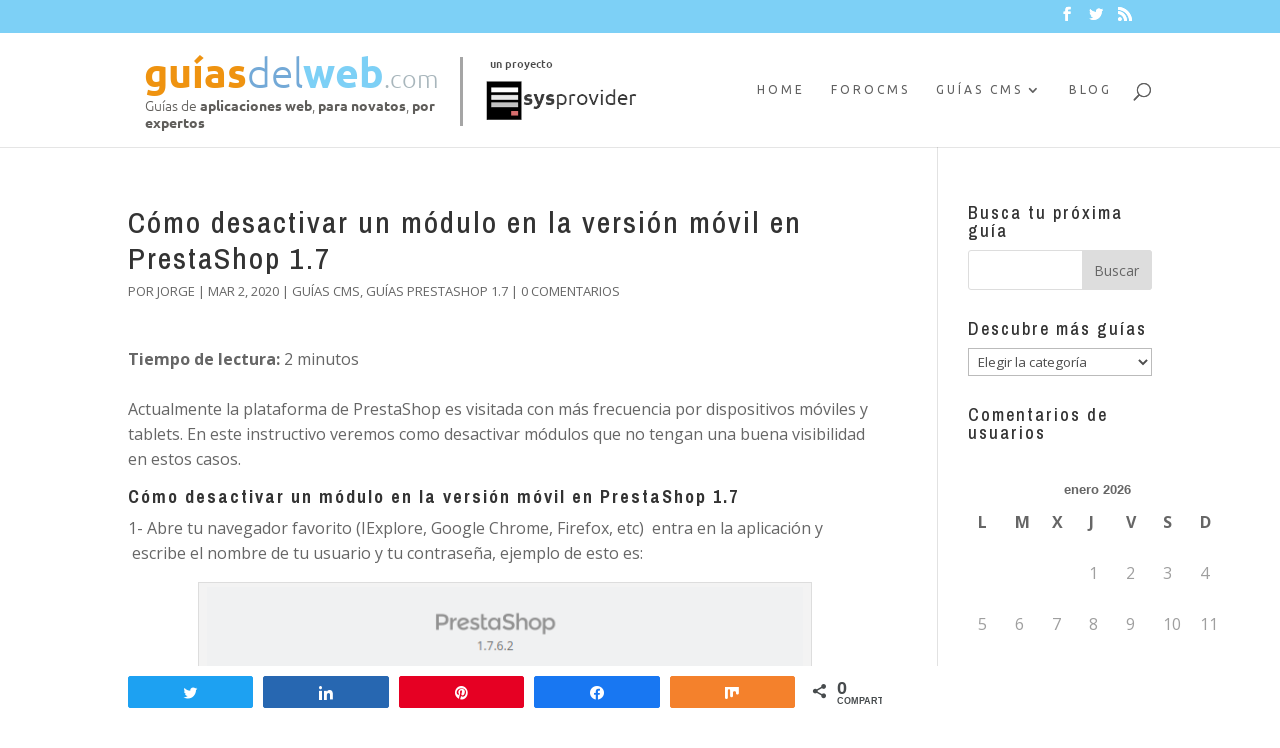

--- FILE ---
content_type: text/html; charset=UTF-8
request_url: https://guiasdelweb.com/como-desactivar-un-modulo-en-la-version-movil-en-prestashop-1-7/
body_size: 18787
content:
<!DOCTYPE html>
<html lang="es">
<head>
	<meta charset="UTF-8" />
<meta http-equiv="X-UA-Compatible" content="IE=edge"><script async src="https://pagead2.googlesyndication.com/pagead/js/adsbygoogle.js?client=ca-pub-9629831601236131"
     crossorigin="anonymous"></script>
	<link rel="pingback" href="https://guiasdelweb.com/xmlrpc.php" />

	<script type="text/javascript">
		document.documentElement.className = 'js';
	</script>

	<script>var et_site_url='https://guiasdelweb.com';var et_post_id='1067';function et_core_page_resource_fallback(a,b){"undefined"===typeof b&&(b=a.sheet.cssRules&&0===a.sheet.cssRules.length);b&&(a.onerror=null,a.onload=null,a.href?a.href=et_site_url+"/?et_core_page_resource="+a.id+et_post_id:a.src&&(a.src=et_site_url+"/?et_core_page_resource="+a.id+et_post_id))}
</script><meta name='robots' content='index, follow, max-image-preview:large, max-snippet:-1, max-video-preview:-1' />

<!-- Social Warfare v4.4.1 https://warfareplugins.com - BEGINNING OF OUTPUT -->
<style>
	@font-face {
		font-family: "sw-icon-font";
		src:url("https://guiasdelweb.com/wp-content/plugins/social-warfare/assets/fonts/sw-icon-font.eot?ver=4.4.1");
		src:url("https://guiasdelweb.com/wp-content/plugins/social-warfare/assets/fonts/sw-icon-font.eot?ver=4.4.1#iefix") format("embedded-opentype"),
		url("https://guiasdelweb.com/wp-content/plugins/social-warfare/assets/fonts/sw-icon-font.woff?ver=4.4.1") format("woff"),
		url("https://guiasdelweb.com/wp-content/plugins/social-warfare/assets/fonts/sw-icon-font.ttf?ver=4.4.1") format("truetype"),
		url("https://guiasdelweb.com/wp-content/plugins/social-warfare/assets/fonts/sw-icon-font.svg?ver=4.4.1#1445203416") format("svg");
		font-weight: normal;
		font-style: normal;
		font-display:block;
	}
</style>
<!-- Social Warfare v4.4.1 https://warfareplugins.com - END OF OUTPUT -->


	<!-- This site is optimized with the Yoast SEO plugin v20.2.1 - https://yoast.com/wordpress/plugins/seo/ -->
	<title>?Cómo desactivar un módulo en la versión móvil en PrestaShop 1.7</title><link rel="preload" as="style" href="https://fonts.googleapis.com/css?family=Open%20Sans%3A300italic%2C400italic%2C600italic%2C700italic%2C800italic%2C400%2C300%2C600%2C700%2C800%7CArchivo%20Narrow%3Aregular%2Citalic%2C500%2C500italic%2C600%2C600italic%2C700%2C700italic%7CUbuntu%3A300%2C300italic%2Cregular%2Citalic%2C500%2C500italic%2C700%2C700italic&#038;subset=latin%2Clatin-ext&#038;display=swap" /><link rel="stylesheet" href="https://fonts.googleapis.com/css?family=Open%20Sans%3A300italic%2C400italic%2C600italic%2C700italic%2C800italic%2C400%2C300%2C600%2C700%2C800%7CArchivo%20Narrow%3Aregular%2Citalic%2C500%2C500italic%2C600%2C600italic%2C700%2C700italic%7CUbuntu%3A300%2C300italic%2Cregular%2Citalic%2C500%2C500italic%2C700%2C700italic&#038;subset=latin%2Clatin-ext&#038;display=swap" media="print" onload="this.media='all'" /><noscript><link rel="stylesheet" href="https://fonts.googleapis.com/css?family=Open%20Sans%3A300italic%2C400italic%2C600italic%2C700italic%2C800italic%2C400%2C300%2C600%2C700%2C800%7CArchivo%20Narrow%3Aregular%2Citalic%2C500%2C500italic%2C600%2C600italic%2C700%2C700italic%7CUbuntu%3A300%2C300italic%2Cregular%2Citalic%2C500%2C500italic%2C700%2C700italic&#038;subset=latin%2Clatin-ext&#038;display=swap" /></noscript>
	<meta name="description" content="✅Guia de cómo cambiar el número para la primera factura en PrestaShop 1.7✅instructivos realizados por expertos en Español para novatos" />
	<link rel="canonical" href="https://guiasdelweb.com/como-desactivar-un-modulo-en-la-version-movil-en-prestashop-1-7/" />
	<meta property="og:locale" content="es_ES" />
	<meta property="og:type" content="article" />
	<meta property="og:title" content="?Cómo desactivar un módulo en la versión móvil en PrestaShop 1.7" />
	<meta property="og:description" content="✅Guia de cómo cambiar el número para la primera factura en PrestaShop 1.7✅instructivos realizados por expertos en Español para novatos" />
	<meta property="og:url" content="https://guiasdelweb.com/como-desactivar-un-modulo-en-la-version-movil-en-prestashop-1-7/" />
	<meta property="og:site_name" content="Guías del web" />
	<meta property="article:published_time" content="2020-03-02T07:00:49+00:00" />
	<meta property="article:modified_time" content="2020-02-28T02:42:09+00:00" />
	<meta property="og:image" content="https://guiasdelweb.com/wp-content/uploads/2020/01/prestashop-logo.png" />
	<meta property="og:image:width" content="200" />
	<meta property="og:image:height" content="200" />
	<meta property="og:image:type" content="image/png" />
	<meta name="author" content="Jorge" />
	<meta name="twitter:card" content="summary_large_image" />
	<meta name="twitter:label1" content="Escrito por" />
	<meta name="twitter:data1" content="Jorge" />
	<meta name="twitter:label2" content="Tiempo de lectura" />
	<meta name="twitter:data2" content="1 minuto" />
	<script type="application/ld+json" class="yoast-schema-graph">{"@context":"https://schema.org","@graph":[{"@type":"WebPage","@id":"https://guiasdelweb.com/como-desactivar-un-modulo-en-la-version-movil-en-prestashop-1-7/","url":"https://guiasdelweb.com/como-desactivar-un-modulo-en-la-version-movil-en-prestashop-1-7/","name":"?Cómo desactivar un módulo en la versión móvil en PrestaShop 1.7","isPartOf":{"@id":"https://guiasdelweb.com/#website"},"primaryImageOfPage":{"@id":"https://guiasdelweb.com/como-desactivar-un-modulo-en-la-version-movil-en-prestashop-1-7/#primaryimage"},"image":{"@id":"https://guiasdelweb.com/como-desactivar-un-modulo-en-la-version-movil-en-prestashop-1-7/#primaryimage"},"thumbnailUrl":"https://guiasdelweb.com/wp-content/uploads/2020/01/prestashop-logo.png","datePublished":"2020-03-02T07:00:49+00:00","dateModified":"2020-02-28T02:42:09+00:00","author":{"@id":"https://guiasdelweb.com/#/schema/person/183f90e7931903fa40fcb80d52caf52c"},"description":"✅Guia de cómo cambiar el número para la primera factura en PrestaShop 1.7✅instructivos realizados por expertos en Español para novatos","breadcrumb":{"@id":"https://guiasdelweb.com/como-desactivar-un-modulo-en-la-version-movil-en-prestashop-1-7/#breadcrumb"},"inLanguage":"es","potentialAction":[{"@type":"ReadAction","target":["https://guiasdelweb.com/como-desactivar-un-modulo-en-la-version-movil-en-prestashop-1-7/"]}]},{"@type":"ImageObject","inLanguage":"es","@id":"https://guiasdelweb.com/como-desactivar-un-modulo-en-la-version-movil-en-prestashop-1-7/#primaryimage","url":"https://guiasdelweb.com/wp-content/uploads/2020/01/prestashop-logo.png","contentUrl":"https://guiasdelweb.com/wp-content/uploads/2020/01/prestashop-logo.png","width":200,"height":200},{"@type":"BreadcrumbList","@id":"https://guiasdelweb.com/como-desactivar-un-modulo-en-la-version-movil-en-prestashop-1-7/#breadcrumb","itemListElement":[{"@type":"ListItem","position":1,"name":"Portada","item":"https://guiasdelweb.com/"},{"@type":"ListItem","position":2,"name":"Blog de guiasdelweb.com","item":"https://guiasdelweb.com/blog-de-guiasdelweb-com/"},{"@type":"ListItem","position":3,"name":"Cómo desactivar un módulo en la versión móvil en PrestaShop 1.7"}]},{"@type":"WebSite","@id":"https://guiasdelweb.com/#website","url":"https://guiasdelweb.com/","name":"Guías del web","description":"Guías y tutoriales sobre los CMS más populares","potentialAction":[{"@type":"SearchAction","target":{"@type":"EntryPoint","urlTemplate":"https://guiasdelweb.com/?s={search_term_string}"},"query-input":"required name=search_term_string"}],"inLanguage":"es"},{"@type":"Person","@id":"https://guiasdelweb.com/#/schema/person/183f90e7931903fa40fcb80d52caf52c","name":"Jorge","image":{"@type":"ImageObject","inLanguage":"es","@id":"https://guiasdelweb.com/#/schema/person/image/","url":"https://secure.gravatar.com/avatar/9a63f997c8dfa739afd627747104a8f3c251910095e647c5b26b5529d8721934?s=96&d=mm&r=g","contentUrl":"https://secure.gravatar.com/avatar/9a63f997c8dfa739afd627747104a8f3c251910095e647c5b26b5529d8721934?s=96&d=mm&r=g","caption":"Jorge"},"description":"Jorge es uno de los integrantes del equipo de guiasdelweb.com, cuenta con muchos años de experiencia en CMS populares como Wordpress y Prestashop. Su misión es hacer tu vida más fácil en cuanto a la gestión, administración y mantenimiento de su página web. No le gustan las redes sociales, así que no considera importante indicarte su Twitter o Facebook. Puedes escribirle a jorge [@] guiasdelweb [.] com"}]}</script>
	<!-- / Yoast SEO plugin. -->


<link rel='dns-prefetch' href='//fonts.googleapis.com' />
<link href='https://fonts.gstatic.com' crossorigin rel='preconnect' />
<link rel="alternate" type="application/rss+xml" title="Guías del web &raquo; Feed" href="https://guiasdelweb.com/feed/" />
<link rel="alternate" type="application/rss+xml" title="Guías del web &raquo; Feed de los comentarios" href="https://guiasdelweb.com/comments/feed/" />
<link rel="alternate" type="application/rss+xml" title="Guías del web &raquo; Comentario Cómo desactivar un módulo en la versión móvil en PrestaShop 1.7 del feed" href="https://guiasdelweb.com/como-desactivar-un-modulo-en-la-version-movil-en-prestashop-1-7/feed/" />
<link rel="alternate" title="oEmbed (JSON)" type="application/json+oembed" href="https://guiasdelweb.com/wp-json/oembed/1.0/embed?url=https%3A%2F%2Fguiasdelweb.com%2Fcomo-desactivar-un-modulo-en-la-version-movil-en-prestashop-1-7%2F" />
<link rel="alternate" title="oEmbed (XML)" type="text/xml+oembed" href="https://guiasdelweb.com/wp-json/oembed/1.0/embed?url=https%3A%2F%2Fguiasdelweb.com%2Fcomo-desactivar-un-modulo-en-la-version-movil-en-prestashop-1-7%2F&#038;format=xml" />
<meta content="Divi v.4.0.6" name="generator"/><style id='wp-img-auto-sizes-contain-inline-css' type='text/css'>
img:is([sizes=auto i],[sizes^="auto," i]){contain-intrinsic-size:3000px 1500px}
/*# sourceURL=wp-img-auto-sizes-contain-inline-css */
</style>
<link rel='stylesheet' id='social-warfare-block-css-css' href='https://guiasdelweb.com/wp-content/plugins/social-warfare/assets/js/post-editor/dist/blocks.style.build.css?ver=6.9' type='text/css' media='all' />
<style id='wp-emoji-styles-inline-css' type='text/css'>

	img.wp-smiley, img.emoji {
		display: inline !important;
		border: none !important;
		box-shadow: none !important;
		height: 1em !important;
		width: 1em !important;
		margin: 0 0.07em !important;
		vertical-align: -0.1em !important;
		background: none !important;
		padding: 0 !important;
	}
/*# sourceURL=wp-emoji-styles-inline-css */
</style>
<style id='wp-block-library-inline-css' type='text/css'>
:root{--wp-block-synced-color:#7a00df;--wp-block-synced-color--rgb:122,0,223;--wp-bound-block-color:var(--wp-block-synced-color);--wp-editor-canvas-background:#ddd;--wp-admin-theme-color:#007cba;--wp-admin-theme-color--rgb:0,124,186;--wp-admin-theme-color-darker-10:#006ba1;--wp-admin-theme-color-darker-10--rgb:0,107,160.5;--wp-admin-theme-color-darker-20:#005a87;--wp-admin-theme-color-darker-20--rgb:0,90,135;--wp-admin-border-width-focus:2px}@media (min-resolution:192dpi){:root{--wp-admin-border-width-focus:1.5px}}.wp-element-button{cursor:pointer}:root .has-very-light-gray-background-color{background-color:#eee}:root .has-very-dark-gray-background-color{background-color:#313131}:root .has-very-light-gray-color{color:#eee}:root .has-very-dark-gray-color{color:#313131}:root .has-vivid-green-cyan-to-vivid-cyan-blue-gradient-background{background:linear-gradient(135deg,#00d084,#0693e3)}:root .has-purple-crush-gradient-background{background:linear-gradient(135deg,#34e2e4,#4721fb 50%,#ab1dfe)}:root .has-hazy-dawn-gradient-background{background:linear-gradient(135deg,#faaca8,#dad0ec)}:root .has-subdued-olive-gradient-background{background:linear-gradient(135deg,#fafae1,#67a671)}:root .has-atomic-cream-gradient-background{background:linear-gradient(135deg,#fdd79a,#004a59)}:root .has-nightshade-gradient-background{background:linear-gradient(135deg,#330968,#31cdcf)}:root .has-midnight-gradient-background{background:linear-gradient(135deg,#020381,#2874fc)}:root{--wp--preset--font-size--normal:16px;--wp--preset--font-size--huge:42px}.has-regular-font-size{font-size:1em}.has-larger-font-size{font-size:2.625em}.has-normal-font-size{font-size:var(--wp--preset--font-size--normal)}.has-huge-font-size{font-size:var(--wp--preset--font-size--huge)}.has-text-align-center{text-align:center}.has-text-align-left{text-align:left}.has-text-align-right{text-align:right}.has-fit-text{white-space:nowrap!important}#end-resizable-editor-section{display:none}.aligncenter{clear:both}.items-justified-left{justify-content:flex-start}.items-justified-center{justify-content:center}.items-justified-right{justify-content:flex-end}.items-justified-space-between{justify-content:space-between}.screen-reader-text{border:0;clip-path:inset(50%);height:1px;margin:-1px;overflow:hidden;padding:0;position:absolute;width:1px;word-wrap:normal!important}.screen-reader-text:focus{background-color:#ddd;clip-path:none;color:#444;display:block;font-size:1em;height:auto;left:5px;line-height:normal;padding:15px 23px 14px;text-decoration:none;top:5px;width:auto;z-index:100000}html :where(.has-border-color){border-style:solid}html :where([style*=border-top-color]){border-top-style:solid}html :where([style*=border-right-color]){border-right-style:solid}html :where([style*=border-bottom-color]){border-bottom-style:solid}html :where([style*=border-left-color]){border-left-style:solid}html :where([style*=border-width]){border-style:solid}html :where([style*=border-top-width]){border-top-style:solid}html :where([style*=border-right-width]){border-right-style:solid}html :where([style*=border-bottom-width]){border-bottom-style:solid}html :where([style*=border-left-width]){border-left-style:solid}html :where(img[class*=wp-image-]){height:auto;max-width:100%}:where(figure){margin:0 0 1em}html :where(.is-position-sticky){--wp-admin--admin-bar--position-offset:var(--wp-admin--admin-bar--height,0px)}@media screen and (max-width:600px){html :where(.is-position-sticky){--wp-admin--admin-bar--position-offset:0px}}

/*# sourceURL=wp-block-library-inline-css */
</style><style id='global-styles-inline-css' type='text/css'>
:root{--wp--preset--aspect-ratio--square: 1;--wp--preset--aspect-ratio--4-3: 4/3;--wp--preset--aspect-ratio--3-4: 3/4;--wp--preset--aspect-ratio--3-2: 3/2;--wp--preset--aspect-ratio--2-3: 2/3;--wp--preset--aspect-ratio--16-9: 16/9;--wp--preset--aspect-ratio--9-16: 9/16;--wp--preset--color--black: #000000;--wp--preset--color--cyan-bluish-gray: #abb8c3;--wp--preset--color--white: #ffffff;--wp--preset--color--pale-pink: #f78da7;--wp--preset--color--vivid-red: #cf2e2e;--wp--preset--color--luminous-vivid-orange: #ff6900;--wp--preset--color--luminous-vivid-amber: #fcb900;--wp--preset--color--light-green-cyan: #7bdcb5;--wp--preset--color--vivid-green-cyan: #00d084;--wp--preset--color--pale-cyan-blue: #8ed1fc;--wp--preset--color--vivid-cyan-blue: #0693e3;--wp--preset--color--vivid-purple: #9b51e0;--wp--preset--gradient--vivid-cyan-blue-to-vivid-purple: linear-gradient(135deg,rgb(6,147,227) 0%,rgb(155,81,224) 100%);--wp--preset--gradient--light-green-cyan-to-vivid-green-cyan: linear-gradient(135deg,rgb(122,220,180) 0%,rgb(0,208,130) 100%);--wp--preset--gradient--luminous-vivid-amber-to-luminous-vivid-orange: linear-gradient(135deg,rgb(252,185,0) 0%,rgb(255,105,0) 100%);--wp--preset--gradient--luminous-vivid-orange-to-vivid-red: linear-gradient(135deg,rgb(255,105,0) 0%,rgb(207,46,46) 100%);--wp--preset--gradient--very-light-gray-to-cyan-bluish-gray: linear-gradient(135deg,rgb(238,238,238) 0%,rgb(169,184,195) 100%);--wp--preset--gradient--cool-to-warm-spectrum: linear-gradient(135deg,rgb(74,234,220) 0%,rgb(151,120,209) 20%,rgb(207,42,186) 40%,rgb(238,44,130) 60%,rgb(251,105,98) 80%,rgb(254,248,76) 100%);--wp--preset--gradient--blush-light-purple: linear-gradient(135deg,rgb(255,206,236) 0%,rgb(152,150,240) 100%);--wp--preset--gradient--blush-bordeaux: linear-gradient(135deg,rgb(254,205,165) 0%,rgb(254,45,45) 50%,rgb(107,0,62) 100%);--wp--preset--gradient--luminous-dusk: linear-gradient(135deg,rgb(255,203,112) 0%,rgb(199,81,192) 50%,rgb(65,88,208) 100%);--wp--preset--gradient--pale-ocean: linear-gradient(135deg,rgb(255,245,203) 0%,rgb(182,227,212) 50%,rgb(51,167,181) 100%);--wp--preset--gradient--electric-grass: linear-gradient(135deg,rgb(202,248,128) 0%,rgb(113,206,126) 100%);--wp--preset--gradient--midnight: linear-gradient(135deg,rgb(2,3,129) 0%,rgb(40,116,252) 100%);--wp--preset--font-size--small: 13px;--wp--preset--font-size--medium: 20px;--wp--preset--font-size--large: 36px;--wp--preset--font-size--x-large: 42px;--wp--preset--spacing--20: 0.44rem;--wp--preset--spacing--30: 0.67rem;--wp--preset--spacing--40: 1rem;--wp--preset--spacing--50: 1.5rem;--wp--preset--spacing--60: 2.25rem;--wp--preset--spacing--70: 3.38rem;--wp--preset--spacing--80: 5.06rem;--wp--preset--shadow--natural: 6px 6px 9px rgba(0, 0, 0, 0.2);--wp--preset--shadow--deep: 12px 12px 50px rgba(0, 0, 0, 0.4);--wp--preset--shadow--sharp: 6px 6px 0px rgba(0, 0, 0, 0.2);--wp--preset--shadow--outlined: 6px 6px 0px -3px rgb(255, 255, 255), 6px 6px rgb(0, 0, 0);--wp--preset--shadow--crisp: 6px 6px 0px rgb(0, 0, 0);}:where(.is-layout-flex){gap: 0.5em;}:where(.is-layout-grid){gap: 0.5em;}body .is-layout-flex{display: flex;}.is-layout-flex{flex-wrap: wrap;align-items: center;}.is-layout-flex > :is(*, div){margin: 0;}body .is-layout-grid{display: grid;}.is-layout-grid > :is(*, div){margin: 0;}:where(.wp-block-columns.is-layout-flex){gap: 2em;}:where(.wp-block-columns.is-layout-grid){gap: 2em;}:where(.wp-block-post-template.is-layout-flex){gap: 1.25em;}:where(.wp-block-post-template.is-layout-grid){gap: 1.25em;}.has-black-color{color: var(--wp--preset--color--black) !important;}.has-cyan-bluish-gray-color{color: var(--wp--preset--color--cyan-bluish-gray) !important;}.has-white-color{color: var(--wp--preset--color--white) !important;}.has-pale-pink-color{color: var(--wp--preset--color--pale-pink) !important;}.has-vivid-red-color{color: var(--wp--preset--color--vivid-red) !important;}.has-luminous-vivid-orange-color{color: var(--wp--preset--color--luminous-vivid-orange) !important;}.has-luminous-vivid-amber-color{color: var(--wp--preset--color--luminous-vivid-amber) !important;}.has-light-green-cyan-color{color: var(--wp--preset--color--light-green-cyan) !important;}.has-vivid-green-cyan-color{color: var(--wp--preset--color--vivid-green-cyan) !important;}.has-pale-cyan-blue-color{color: var(--wp--preset--color--pale-cyan-blue) !important;}.has-vivid-cyan-blue-color{color: var(--wp--preset--color--vivid-cyan-blue) !important;}.has-vivid-purple-color{color: var(--wp--preset--color--vivid-purple) !important;}.has-black-background-color{background-color: var(--wp--preset--color--black) !important;}.has-cyan-bluish-gray-background-color{background-color: var(--wp--preset--color--cyan-bluish-gray) !important;}.has-white-background-color{background-color: var(--wp--preset--color--white) !important;}.has-pale-pink-background-color{background-color: var(--wp--preset--color--pale-pink) !important;}.has-vivid-red-background-color{background-color: var(--wp--preset--color--vivid-red) !important;}.has-luminous-vivid-orange-background-color{background-color: var(--wp--preset--color--luminous-vivid-orange) !important;}.has-luminous-vivid-amber-background-color{background-color: var(--wp--preset--color--luminous-vivid-amber) !important;}.has-light-green-cyan-background-color{background-color: var(--wp--preset--color--light-green-cyan) !important;}.has-vivid-green-cyan-background-color{background-color: var(--wp--preset--color--vivid-green-cyan) !important;}.has-pale-cyan-blue-background-color{background-color: var(--wp--preset--color--pale-cyan-blue) !important;}.has-vivid-cyan-blue-background-color{background-color: var(--wp--preset--color--vivid-cyan-blue) !important;}.has-vivid-purple-background-color{background-color: var(--wp--preset--color--vivid-purple) !important;}.has-black-border-color{border-color: var(--wp--preset--color--black) !important;}.has-cyan-bluish-gray-border-color{border-color: var(--wp--preset--color--cyan-bluish-gray) !important;}.has-white-border-color{border-color: var(--wp--preset--color--white) !important;}.has-pale-pink-border-color{border-color: var(--wp--preset--color--pale-pink) !important;}.has-vivid-red-border-color{border-color: var(--wp--preset--color--vivid-red) !important;}.has-luminous-vivid-orange-border-color{border-color: var(--wp--preset--color--luminous-vivid-orange) !important;}.has-luminous-vivid-amber-border-color{border-color: var(--wp--preset--color--luminous-vivid-amber) !important;}.has-light-green-cyan-border-color{border-color: var(--wp--preset--color--light-green-cyan) !important;}.has-vivid-green-cyan-border-color{border-color: var(--wp--preset--color--vivid-green-cyan) !important;}.has-pale-cyan-blue-border-color{border-color: var(--wp--preset--color--pale-cyan-blue) !important;}.has-vivid-cyan-blue-border-color{border-color: var(--wp--preset--color--vivid-cyan-blue) !important;}.has-vivid-purple-border-color{border-color: var(--wp--preset--color--vivid-purple) !important;}.has-vivid-cyan-blue-to-vivid-purple-gradient-background{background: var(--wp--preset--gradient--vivid-cyan-blue-to-vivid-purple) !important;}.has-light-green-cyan-to-vivid-green-cyan-gradient-background{background: var(--wp--preset--gradient--light-green-cyan-to-vivid-green-cyan) !important;}.has-luminous-vivid-amber-to-luminous-vivid-orange-gradient-background{background: var(--wp--preset--gradient--luminous-vivid-amber-to-luminous-vivid-orange) !important;}.has-luminous-vivid-orange-to-vivid-red-gradient-background{background: var(--wp--preset--gradient--luminous-vivid-orange-to-vivid-red) !important;}.has-very-light-gray-to-cyan-bluish-gray-gradient-background{background: var(--wp--preset--gradient--very-light-gray-to-cyan-bluish-gray) !important;}.has-cool-to-warm-spectrum-gradient-background{background: var(--wp--preset--gradient--cool-to-warm-spectrum) !important;}.has-blush-light-purple-gradient-background{background: var(--wp--preset--gradient--blush-light-purple) !important;}.has-blush-bordeaux-gradient-background{background: var(--wp--preset--gradient--blush-bordeaux) !important;}.has-luminous-dusk-gradient-background{background: var(--wp--preset--gradient--luminous-dusk) !important;}.has-pale-ocean-gradient-background{background: var(--wp--preset--gradient--pale-ocean) !important;}.has-electric-grass-gradient-background{background: var(--wp--preset--gradient--electric-grass) !important;}.has-midnight-gradient-background{background: var(--wp--preset--gradient--midnight) !important;}.has-small-font-size{font-size: var(--wp--preset--font-size--small) !important;}.has-medium-font-size{font-size: var(--wp--preset--font-size--medium) !important;}.has-large-font-size{font-size: var(--wp--preset--font-size--large) !important;}.has-x-large-font-size{font-size: var(--wp--preset--font-size--x-large) !important;}
/*# sourceURL=global-styles-inline-css */
</style>

<style id='classic-theme-styles-inline-css' type='text/css'>
/*! This file is auto-generated */
.wp-block-button__link{color:#fff;background-color:#32373c;border-radius:9999px;box-shadow:none;text-decoration:none;padding:calc(.667em + 2px) calc(1.333em + 2px);font-size:1.125em}.wp-block-file__button{background:#32373c;color:#fff;text-decoration:none}
/*# sourceURL=/wp-includes/css/classic-themes.min.css */
</style>
<link rel='stylesheet' id='bbp-default-css' href='https://guiasdelweb.com/wp-content/plugins/bbpress/templates/default/css/bbpress.min.css?ver=2.6.9' type='text/css' media='all' />
<link rel='stylesheet' id='bcct_style-css' href='https://guiasdelweb.com/wp-content/plugins/better-click-to-tweet/assets/css/styles.css?ver=3.0' type='text/css' media='all' />
<link rel='stylesheet' id='social_warfare-css' href='https://guiasdelweb.com/wp-content/plugins/social-warfare/assets/css/style.min.css?ver=4.4.1' type='text/css' media='all' />
<link rel='stylesheet' id='wordpress-popular-posts-css-css' href='https://guiasdelweb.com/wp-content/plugins/wordpress-popular-posts/assets/css/wpp.css?ver=6.1.1' type='text/css' media='all' />

<link rel='stylesheet' id='divi-style-css' href='https://guiasdelweb.com/wp-content/themes/Divi/style.css?ver=4.0.6' type='text/css' media='all' />

<link rel='stylesheet' id='dashicons-css' href='https://guiasdelweb.com/wp-includes/css/dashicons.min.css?ver=6.9' type='text/css' media='all' />
<script type="text/javascript" src="https://guiasdelweb.com/wp-includes/js/jquery/jquery.min.js?ver=3.7.1" id="jquery-core-js"></script>
<script type="text/javascript" src="https://guiasdelweb.com/wp-includes/js/jquery/jquery-migrate.min.js?ver=3.4.1" id="jquery-migrate-js"></script>
<script type="application/json" id="wpp-json">
/* <![CDATA[ */
{"sampling_active":0,"sampling_rate":100,"ajax_url":"https:\/\/guiasdelweb.com\/wp-json\/wordpress-popular-posts\/v1\/popular-posts","api_url":"https:\/\/guiasdelweb.com\/wp-json\/wordpress-popular-posts","ID":1067,"token":"fc97663c3a","lang":0,"debug":0}
//# sourceURL=wpp-json
/* ]]> */
</script>
<script type="text/javascript" src="https://guiasdelweb.com/wp-content/plugins/wordpress-popular-posts/assets/js/wpp.min.js?ver=6.1.1" id="wpp-js-js"></script>
<link rel="https://api.w.org/" href="https://guiasdelweb.com/wp-json/" /><link rel="alternate" title="JSON" type="application/json" href="https://guiasdelweb.com/wp-json/wp/v2/posts/1067" /><link rel="EditURI" type="application/rsd+xml" title="RSD" href="https://guiasdelweb.com/xmlrpc.php?rsd" />
<meta name="generator" content="WordPress 6.9" />
<link rel='shortlink' href='https://guiasdelweb.com/?p=1067' />
<script type="text/javascript">var ajaxurl = "https://guiasdelweb.com/wp-admin/admin-ajax.php";</script><script data-name="dbc_links_in_lightbox">
jQuery(function($) {
		var $links = $('.entry-content a, .et_pb_post_content a').filter(db_is_image_link).not(db_is_gallery_image_link);
		$links.filter(db_has_child_img).addClass('et_pb_lightbox_image'); 
		$links.not(db_has_child_img).magnificPopup({type:'image'});
		
		function db_has_child_img() {
			return ($(this).children('img').length);
		}
		
		function db_is_image_link() {
			return (/.(?:jpg|jpeg|gif|png|webp|bmp)$/i.test($(this).attr('href')));
		}
		
		function db_is_gallery_image_link() {
			return ($(this).parent().hasClass("et_pb_gallery_image")); 
		}
	}
);
</script>
            <style id="wpp-loading-animation-styles">@-webkit-keyframes bgslide{from{background-position-x:0}to{background-position-x:-200%}}@keyframes bgslide{from{background-position-x:0}to{background-position-x:-200%}}.wpp-widget-placeholder,.wpp-widget-block-placeholder{margin:0 auto;width:60px;height:3px;background:#dd3737;background:linear-gradient(90deg,#dd3737 0%,#571313 10%,#dd3737 100%);background-size:200% auto;border-radius:3px;-webkit-animation:bgslide 1s infinite linear;animation:bgslide 1s infinite linear}</style>
            <meta name="viewport" content="width=device-width, initial-scale=1.0, maximum-scale=1.0, user-scalable=0" /><style type="text/css">.saboxplugin-wrap{-webkit-box-sizing:border-box;-moz-box-sizing:border-box;-ms-box-sizing:border-box;box-sizing:border-box;border:1px solid #eee;width:100%;clear:both;display:block;overflow:hidden;word-wrap:break-word;position:relative}.saboxplugin-wrap .saboxplugin-gravatar{float:left;padding:0 20px 20px 20px}.saboxplugin-wrap .saboxplugin-gravatar img{max-width:100px;height:auto;border-radius:0;}.saboxplugin-wrap .saboxplugin-authorname{font-size:18px;line-height:1;margin:20px 0 0 20px;display:block}.saboxplugin-wrap .saboxplugin-authorname a{text-decoration:none}.saboxplugin-wrap .saboxplugin-authorname a:focus{outline:0}.saboxplugin-wrap .saboxplugin-desc{display:block;margin:5px 20px}.saboxplugin-wrap .saboxplugin-desc a{text-decoration:underline}.saboxplugin-wrap .saboxplugin-desc p{margin:5px 0 12px}.saboxplugin-wrap .saboxplugin-web{margin:0 20px 15px;text-align:left}.saboxplugin-wrap .sab-web-position{text-align:right}.saboxplugin-wrap .saboxplugin-web a{color:#ccc;text-decoration:none}.saboxplugin-wrap .saboxplugin-socials{position:relative;display:block;background:#fcfcfc;padding:5px;border-top:1px solid #eee}.saboxplugin-wrap .saboxplugin-socials a svg{width:20px;height:20px}.saboxplugin-wrap .saboxplugin-socials a svg .st2{fill:#fff; transform-origin:center center;}.saboxplugin-wrap .saboxplugin-socials a svg .st1{fill:rgba(0,0,0,.3)}.saboxplugin-wrap .saboxplugin-socials a:hover{opacity:.8;-webkit-transition:opacity .4s;-moz-transition:opacity .4s;-o-transition:opacity .4s;transition:opacity .4s;box-shadow:none!important;-webkit-box-shadow:none!important}.saboxplugin-wrap .saboxplugin-socials .saboxplugin-icon-color{box-shadow:none;padding:0;border:0;-webkit-transition:opacity .4s;-moz-transition:opacity .4s;-o-transition:opacity .4s;transition:opacity .4s;display:inline-block;color:#fff;font-size:0;text-decoration:inherit;margin:5px;-webkit-border-radius:0;-moz-border-radius:0;-ms-border-radius:0;-o-border-radius:0;border-radius:0;overflow:hidden}.saboxplugin-wrap .saboxplugin-socials .saboxplugin-icon-grey{text-decoration:inherit;box-shadow:none;position:relative;display:-moz-inline-stack;display:inline-block;vertical-align:middle;zoom:1;margin:10px 5px;color:#444;fill:#444}.clearfix:after,.clearfix:before{content:' ';display:table;line-height:0;clear:both}.ie7 .clearfix{zoom:1}.saboxplugin-socials.sabox-colored .saboxplugin-icon-color .sab-twitch{border-color:#38245c}.saboxplugin-socials.sabox-colored .saboxplugin-icon-color .sab-addthis{border-color:#e91c00}.saboxplugin-socials.sabox-colored .saboxplugin-icon-color .sab-behance{border-color:#003eb0}.saboxplugin-socials.sabox-colored .saboxplugin-icon-color .sab-delicious{border-color:#06c}.saboxplugin-socials.sabox-colored .saboxplugin-icon-color .sab-deviantart{border-color:#036824}.saboxplugin-socials.sabox-colored .saboxplugin-icon-color .sab-digg{border-color:#00327c}.saboxplugin-socials.sabox-colored .saboxplugin-icon-color .sab-dribbble{border-color:#ba1655}.saboxplugin-socials.sabox-colored .saboxplugin-icon-color .sab-facebook{border-color:#1e2e4f}.saboxplugin-socials.sabox-colored .saboxplugin-icon-color .sab-flickr{border-color:#003576}.saboxplugin-socials.sabox-colored .saboxplugin-icon-color .sab-github{border-color:#264874}.saboxplugin-socials.sabox-colored .saboxplugin-icon-color .sab-google{border-color:#0b51c5}.saboxplugin-socials.sabox-colored .saboxplugin-icon-color .sab-googleplus{border-color:#96271a}.saboxplugin-socials.sabox-colored .saboxplugin-icon-color .sab-html5{border-color:#902e13}.saboxplugin-socials.sabox-colored .saboxplugin-icon-color .sab-instagram{border-color:#1630aa}.saboxplugin-socials.sabox-colored .saboxplugin-icon-color .sab-linkedin{border-color:#00344f}.saboxplugin-socials.sabox-colored .saboxplugin-icon-color .sab-pinterest{border-color:#5b040e}.saboxplugin-socials.sabox-colored .saboxplugin-icon-color .sab-reddit{border-color:#992900}.saboxplugin-socials.sabox-colored .saboxplugin-icon-color .sab-rss{border-color:#a43b0a}.saboxplugin-socials.sabox-colored .saboxplugin-icon-color .sab-sharethis{border-color:#5d8420}.saboxplugin-socials.sabox-colored .saboxplugin-icon-color .sab-skype{border-color:#00658a}.saboxplugin-socials.sabox-colored .saboxplugin-icon-color .sab-soundcloud{border-color:#995200}.saboxplugin-socials.sabox-colored .saboxplugin-icon-color .sab-spotify{border-color:#0f612c}.saboxplugin-socials.sabox-colored .saboxplugin-icon-color .sab-stackoverflow{border-color:#a95009}.saboxplugin-socials.sabox-colored .saboxplugin-icon-color .sab-steam{border-color:#006388}.saboxplugin-socials.sabox-colored .saboxplugin-icon-color .sab-user_email{border-color:#b84e05}.saboxplugin-socials.sabox-colored .saboxplugin-icon-color .sab-stumbleUpon{border-color:#9b280e}.saboxplugin-socials.sabox-colored .saboxplugin-icon-color .sab-tumblr{border-color:#10151b}.saboxplugin-socials.sabox-colored .saboxplugin-icon-color .sab-twitter{border-color:#0967a0}.saboxplugin-socials.sabox-colored .saboxplugin-icon-color .sab-vimeo{border-color:#0d7091}.saboxplugin-socials.sabox-colored .saboxplugin-icon-color .sab-windows{border-color:#003f71}.saboxplugin-socials.sabox-colored .saboxplugin-icon-color .sab-whatsapp{border-color:#003f71}.saboxplugin-socials.sabox-colored .saboxplugin-icon-color .sab-wordpress{border-color:#0f3647}.saboxplugin-socials.sabox-colored .saboxplugin-icon-color .sab-yahoo{border-color:#14002d}.saboxplugin-socials.sabox-colored .saboxplugin-icon-color .sab-youtube{border-color:#900}.saboxplugin-socials.sabox-colored .saboxplugin-icon-color .sab-xing{border-color:#000202}.saboxplugin-socials.sabox-colored .saboxplugin-icon-color .sab-mixcloud{border-color:#2475a0}.saboxplugin-socials.sabox-colored .saboxplugin-icon-color .sab-vk{border-color:#243549}.saboxplugin-socials.sabox-colored .saboxplugin-icon-color .sab-medium{border-color:#00452c}.saboxplugin-socials.sabox-colored .saboxplugin-icon-color .sab-quora{border-color:#420e00}.saboxplugin-socials.sabox-colored .saboxplugin-icon-color .sab-meetup{border-color:#9b181c}.saboxplugin-socials.sabox-colored .saboxplugin-icon-color .sab-goodreads{border-color:#000}.saboxplugin-socials.sabox-colored .saboxplugin-icon-color .sab-snapchat{border-color:#999700}.saboxplugin-socials.sabox-colored .saboxplugin-icon-color .sab-500px{border-color:#00557f}.saboxplugin-socials.sabox-colored .saboxplugin-icon-color .sab-mastodont{border-color:#185886}.sabox-plus-item{margin-bottom:20px}@media screen and (max-width:480px){.saboxplugin-wrap{text-align:center}.saboxplugin-wrap .saboxplugin-gravatar{float:none;padding:20px 0;text-align:center;margin:0 auto;display:block}.saboxplugin-wrap .saboxplugin-gravatar img{float:none;display:inline-block;display:-moz-inline-stack;vertical-align:middle;zoom:1}.saboxplugin-wrap .saboxplugin-desc{margin:0 10px 20px;text-align:center}.saboxplugin-wrap .saboxplugin-authorname{text-align:center;margin:10px 0 20px}}body .saboxplugin-authorname a,body .saboxplugin-authorname a:hover{box-shadow:none;-webkit-box-shadow:none}a.sab-profile-edit{font-size:16px!important;line-height:1!important}.sab-edit-settings a,a.sab-profile-edit{color:#0073aa!important;box-shadow:none!important;-webkit-box-shadow:none!important}.sab-edit-settings{margin-right:15px;position:absolute;right:0;z-index:2;bottom:10px;line-height:20px}.sab-edit-settings i{margin-left:5px}.saboxplugin-socials{line-height:1!important}.rtl .saboxplugin-wrap .saboxplugin-gravatar{float:right}.rtl .saboxplugin-wrap .saboxplugin-authorname{display:flex;align-items:center}.rtl .saboxplugin-wrap .saboxplugin-authorname .sab-profile-edit{margin-right:10px}.rtl .sab-edit-settings{right:auto;left:0}img.sab-custom-avatar{max-width:75px;}.saboxplugin-wrap {margin-top:0px; margin-bottom:0px; padding: 0px 0px }.saboxplugin-wrap .saboxplugin-authorname {font-size:18px; line-height:25px;}.saboxplugin-wrap .saboxplugin-desc p, .saboxplugin-wrap .saboxplugin-desc {font-size:14px !important; line-height:21px !important;}.saboxplugin-wrap .saboxplugin-web {font-size:14px;}.saboxplugin-wrap .saboxplugin-socials a svg {width:18px;height:18px;}</style><link rel="icon" href="https://guiasdelweb.com/wp-content/uploads/2019/12/cropped-favicon-32x32.png" sizes="32x32" />
<link rel="icon" href="https://guiasdelweb.com/wp-content/uploads/2019/12/cropped-favicon-192x192.png" sizes="192x192" />
<link rel="apple-touch-icon" href="https://guiasdelweb.com/wp-content/uploads/2019/12/cropped-favicon-180x180.png" />
<meta name="msapplication-TileImage" content="https://guiasdelweb.com/wp-content/uploads/2019/12/cropped-favicon-270x270.png" />
<link rel="stylesheet" id="et-divi-customizer-global-cached-inline-styles" href="https://guiasdelweb.com/wp-content/et-cache/global/et-divi-customizer-global-17684931219512.min.css" onerror="et_core_page_resource_fallback(this, true)" onload="et_core_page_resource_fallback(this)" />	<script type="text/javascript">
var _iub = _iub || [];
_iub.csConfiguration = {"reloadOnConsent":true,"enableRemoteConsent":true,"askConsentAtCookiePolicyUpdate":true,"consentOnContinuedBrowsing":false,"whitelabel":false,"lang":"es","siteId":2057371,"floatingPreferencesButtonColor":"#ffffff","floatingPreferencesButtonCaptionColor":"#000000","cookiePolicyId":87259881, "banner":{ "acceptButtonDisplay":true,"customizeButtonDisplay":true,"position":"float-bottom-left","textColor":"black","backgroundColor":"white","acceptButtonColor":"#0073CE","acceptButtonCaptionColor":"white","customizeButtonColor":"#DADADA","customizeButtonCaptionColor":"#4D4D4D","rejectButtonColor":"#0073CE","rejectButtonCaptionColor":"white" }};
</script>
<script type="text/javascript" src="//cdn.iubenda.com/cs/iubenda_cs.js" charset="UTF-8" async></script>
<!-- Global site tag (gtag.js) - Google Analytics -->
<script async src="https://www.googletagmanager.com/gtag/js?id=UA-159301415-1"></script>
<script>
  window.dataLayer = window.dataLayer || [];
  function gtag(){dataLayer.push(arguments);}
  gtag('js', new Date());

  gtag('config', 'UA-159301415-1');
</script>

<link rel='stylesheet' id='yasrcss-css' href='https://guiasdelweb.com/wp-content/plugins/yet-another-stars-rating/includes/css/yasr.css?ver=3.3.2' type='text/css' media='all' />
<style id='yasrcss-inline-css' type='text/css'>

            .yasr-star-rating {
                background-image: url('https://guiasdelweb.com/wp-content/plugins/yet-another-stars-rating/includes/img/star_2.svg');
            }
            .yasr-star-rating .yasr-star-value {
                background: url('https://guiasdelweb.com/wp-content/plugins/yet-another-stars-rating/includes/img/star_3.svg') ;
            }
/*# sourceURL=yasrcss-inline-css */
</style>
</head>
<body data-rsssl=1 class="wp-singular post-template-default single single-post postid-1067 single-format-standard wp-theme-Divi et_pb_button_helper_class et_fixed_nav et_show_nav et_secondary_nav_enabled et_primary_nav_dropdown_animation_fade et_secondary_nav_dropdown_animation_fade et_header_style_left et_pb_footer_columns_1_3__2_3 et_cover_background et_pb_gutter et_pb_gutters3 et_smooth_scroll et_right_sidebar et_divi_theme et-db et_minified_js et_minified_css">
	<div id="page-container">

					<div id="top-header">
			<div class="container clearfix">

			
				<div id="et-secondary-menu">
				<ul class="et-social-icons">

	<li class="et-social-icon et-social-facebook">
		<a href="#" class="icon">
			<span>Facebook</span>
		</a>
	</li>
	<li class="et-social-icon et-social-twitter">
		<a href="#" class="icon">
			<span>Twitter</span>
		</a>
	</li>
	<li class="et-social-icon et-social-rss">
		<a href="https://guiasdelweb.com/feed/" class="icon">
			<span>RSS</span>
		</a>
	</li>

</ul>				</div> <!-- #et-secondary-menu -->

			</div> <!-- .container -->
		</div> <!-- #top-header -->
		
	
			<header id="main-header" data-height-onload="99">
			<div class="container clearfix et_menu_container">
							<div class="logo_container">
					<span class="logo_helper"></span>
					<a href="https://guiasdelweb.com/">
						<img src="https://guiasdelweb.com/wp-content/uploads/2019/12/guiasdelweb-logo.png" alt="Guías del web" id="logo" data-height-percentage="100" />
					</a><img src="https://guiasdelweb.com/wp-content/uploads/2020/12/proyectosysprovider.png" id="logo" />
				</div>
							<div id="et-top-navigation" data-height="99" data-fixed-height="99">
											<nav id="top-menu-nav">
						<ul id="top-menu" class="nav"><li id="menu-item-25" class="menu-item menu-item-type-custom menu-item-object-custom menu-item-25"><a href="https://www.guiasdelweb.com">Home</a></li>
<li id="menu-item-2979" class="menu-item menu-item-type-custom menu-item-object-custom menu-item-2979"><a target="_blank" href="https://www.forocms.com/">ForoCMS</a></li>
<li id="menu-item-13" class="menu-item menu-item-type-taxonomy menu-item-object-category current-post-ancestor current-menu-parent current-post-parent menu-item-has-children menu-item-13"><a href="https://guiasdelweb.com/guias/guias-de-aplicaciones-web/">Guías CMS</a>
<ul class="sub-menu">
	<li id="menu-item-14" class="menu-item menu-item-type-taxonomy menu-item-object-category menu-item-14"><a href="https://guiasdelweb.com/guias/guias-de-aplicaciones-web/joomla/">Guías Joomla</a></li>
	<li id="menu-item-15" class="menu-item menu-item-type-taxonomy menu-item-object-category menu-item-15"><a href="https://guiasdelweb.com/guias/guias-de-aplicaciones-web/magento-1/">Guías Magento 1</a></li>
	<li id="menu-item-16" class="menu-item menu-item-type-taxonomy menu-item-object-category menu-item-16"><a href="https://guiasdelweb.com/guias/guias-de-aplicaciones-web/prestashop-1-6/">Guías PrestaShop 1.6</a></li>
	<li id="menu-item-17" class="menu-item menu-item-type-taxonomy menu-item-object-category current-post-ancestor current-menu-parent current-post-parent menu-item-17"><a href="https://guiasdelweb.com/guias/guias-de-aplicaciones-web/prestashop-1-7/">Guías PrestaShop 1.7</a></li>
	<li id="menu-item-18" class="menu-item menu-item-type-taxonomy menu-item-object-category menu-item-18"><a href="https://guiasdelweb.com/guias/guias-de-aplicaciones-web/wordpress/">Guías WordPress</a></li>
</ul>
</li>
<li id="menu-item-85" class="menu-item menu-item-type-post_type menu-item-object-page current_page_parent menu-item-85"><a href="https://guiasdelweb.com/blog-de-guiasdelweb-com/">Blog</a></li>
</ul>						</nav>
					
					
					
										<div id="et_top_search">
						<span id="et_search_icon"></span>
					</div>
					
					<div id="et_mobile_nav_menu">
				<div class="mobile_nav closed">
					<span class="select_page">Seleccionar página</span>
					<span class="mobile_menu_bar mobile_menu_bar_toggle"></span>
				</div>
			</div>				</div> <!-- #et-top-navigation -->
			</div> <!-- .container -->
			<div class="et_search_outer">
				<div class="container et_search_form_container">
					<form role="search" method="get" class="et-search-form" action="https://guiasdelweb.com/">
					<input type="search" class="et-search-field" placeholder="Búsqueda &hellip;" value="" name="s" title="Buscar:" />					</form>
					<span class="et_close_search_field"></span>
				</div>
			</div>
		</header> <!-- #main-header -->
			<div id="et-main-area">
	
<div id="main-content">
		<div class="container">
		<div id="content-area" class="clearfix">
			<div id="left-area">
											<article id="post-1067" class="et_pb_post post-1067 post type-post status-publish format-standard has-post-thumbnail hentry category-guias-de-aplicaciones-web category-prestashop-1-7 tag-desactivar-modulos tag-desactivar-modulos-para-moviles">
											<div class="et_post_meta_wrapper">
							<h1 class="entry-title">Cómo desactivar un módulo en la versión móvil en PrestaShop 1.7</h1>

						<p class="post-meta"> por <span class="author vcard"><a href="https://guiasdelweb.com/author/jorge/" title="Mensajes de Jorge" rel="author">Jorge</a></span> | <span class="published">Mar 2, 2020</span> | <a href="https://guiasdelweb.com/guias/guias-de-aplicaciones-web/" rel="category tag">Guías CMS</a>, <a href="https://guiasdelweb.com/guias/guias-de-aplicaciones-web/prestashop-1-7/" rel="category tag">Guías PrestaShop 1.7</a> | <span class="comments-number"><a href="https://guiasdelweb.com/como-desactivar-un-modulo-en-la-version-movil-en-prestashop-1-7/#respond">0 Comentarios</a></span></p>
												</div> <!-- .et_post_meta_wrapper -->
				
					<div class="entry-content">
					<span class="rt-reading-time" style="display: block;"><span class="rt-label rt-prefix"><b>Tiempo de lectura:</b></span> <span class="rt-time">2</span> <span class="rt-label rt-postfix">minutos<br /><br /></span></span><p>Actualmente la plataforma de PrestaShop es visitada con más frecuencia por dispositivos móviles y tablets. En este instructivo veremos como desactivar módulos que no tengan una buena visibilidad en estos casos.</p>
<h4><strong>Cómo desactivar un módulo en la versión móvil en PrestaShop 1.7</strong></h4>
<p>1- Abre tu navegador favorito (IExplore, Google Chrome, Firefox, etc)  entra en la aplicación y  escribe el nombre de tu usuario y tu contraseña, ejemplo de esto es:</p>
<div id="attachment_575" style="width: 614px" class="wp-caption aligncenter"><img fetchpriority="high" decoding="async" aria-describedby="caption-attachment-575" class="wp-image-575 size-full" title="acceso" src="https://guiasdelweb.com/wp-content/uploads/2020/01/como-cambiar-la-contraseña-en-tu-usuario-1.png" alt="Cómo desactivar un módulo en la versión móvil" width="604" height="705" srcset="https://guiasdelweb.com/wp-content/uploads/2020/01/como-cambiar-la-contraseña-en-tu-usuario-1.png 604w, https://guiasdelweb.com/wp-content/uploads/2020/01/como-cambiar-la-contraseña-en-tu-usuario-1-480x560.png 480w" sizes="(min-width: 0px) and (max-width: 480px) 480px, (min-width: 481px) 604px, 100vw" /><p id="caption-attachment-575" class="wp-caption-text">Acceso a página</p></div>
<p>2- Vamos sobre el menú de la izquierda y buscamos <strong>Personalizar</strong> y en <strong>Módulos</strong> pulsar <strong>Módulo Manager</strong></p>
<p><img decoding="async" class="alignnone size-full wp-image-1071 aligncenter" src="https://guiasdelweb.com/wp-content/uploads/2020/03/Cómo-desactivar-un-módulo-en-la-versión-móvil-en-PrestaShop-1.png" alt="Cómo desactivar un módulo en la versión móvil " width="220" height="155" srcset="https://guiasdelweb.com/wp-content/uploads/2020/03/Cómo-desactivar-un-módulo-en-la-versión-móvil-en-PrestaShop-1.png 220w, https://guiasdelweb.com/wp-content/uploads/2020/03/Cómo-desactivar-un-módulo-en-la-versión-móvil-en-PrestaShop-1-20x14.png 20w" sizes="(max-width: 220px) 100vw, 220px" /></p>
<p>3-Al pulsar aquí aparece la siguiente imagen con el listado de todos los módulos instalados</p>
<p><img decoding="async" class="aligncenter wp-image-1068 size-large" src="https://guiasdelweb.com/wp-content/uploads/2020/02/Cómo-desactivar-un-módulo-en-la-versión-móvil-en-PrestaShop-2-1024x477.png" alt="Cómo desactivar un módulo en la versión móvil" width="1024" height="477" srcset="https://guiasdelweb.com/wp-content/uploads/2020/02/Cómo-desactivar-un-módulo-en-la-versión-móvil-en-PrestaShop-2-980x457.png 980w, https://guiasdelweb.com/wp-content/uploads/2020/02/Cómo-desactivar-un-módulo-en-la-versión-móvil-en-PrestaShop-2-480x224.png 480w" sizes="(min-width: 0px) and (max-width: 480px) 480px, (min-width: 481px) and (max-width: 980px) 980px, (min-width: 981px) 1024px, 100vw" /></p>
<p>4- Si vamos sobre un módulo y sobre la derecha hay una ventana que dice <strong>Desactivar</strong>. Si pulsamos en la flecha aparecen tres opciones <strong>Desinstalar</strong> , <strong>Disable mobile</strong> (que es la que nos ocupa en este instructivo) y por último <strong>Reinicializar</strong>. Al pulsar sobre Disable mobile aparece un cartel en verde que dice lo siguiente:</p>
<p>NOTICE: acción Disable mobile en el módulo elegido realizado correctamente.</p>
<p><img loading="lazy" decoding="async" class="aligncenter wp-image-1069 size-large" src="https://guiasdelweb.com/wp-content/uploads/2020/02/Cómo-desactivar-un-módulo-en-la-versión-móvil-en-PrestaShop-3-1024x434.png" alt="Cómo desactivar un módulo en la versión móvil" width="1024" height="434" srcset="https://guiasdelweb.com/wp-content/uploads/2020/02/Cómo-desactivar-un-módulo-en-la-versión-móvil-en-PrestaShop-3-980x415.png 980w, https://guiasdelweb.com/wp-content/uploads/2020/02/Cómo-desactivar-un-módulo-en-la-versión-móvil-en-PrestaShop-3-480x203.png 480w" sizes="auto, (min-width: 0px) and (max-width: 480px) 480px, (min-width: 481px) and (max-width: 980px) 980px, (min-width: 981px) 1024px, 100vw" /></p><div class="adsb30" style=" margin:12px; margin-left:0px; text-align:left"><br />
<center><a href="https://www.sysprovider.es/hosting-cms/" rel="follow" target="_blank" title="Hosting CMS"><img decoding="async" src="https://www.forocms.com/hosting-sysprovider-banner1.png" alt="Hosting CMS" align="center"></a>
	<br /> <br />
</div>
<div style='text-align:center' class='yasr-auto-insert-visitor'><!--Yasr Visitor Votes Shortcode--><div id='yasr_visitor_votes_a66799e83ea62' class='yasr-visitor-votes'><div class="yasr-custom-text-vv-before yasr-custom-text-vv-before-1067">¡Haz clic para puntuar esta entrada!</div><div id='yasr-vv-second-row-container-a66799e83ea62' 
                                        class='yasr-vv-second-row-container'><div id='yasr-visitor-votes-rater-a66799e83ea62'
                                      class='yasr-rater-stars-vv'
                                      data-rater-postid='1067' 
                                      data-rating='0'
                                      data-rater-starsize='24'
                                      data-rater-readonly='false'
                                      data-rater-nonce='d0e1281c8a' 
                                      data-issingular='true'
                                    ></div><div class="yasr-vv-stats-text-container" id="yasr-vv-stats-text-container-a66799e83ea62"><svg xmlns="https://www.w3.org/2000/svg" width="20" height="20" 
                                   class="yasr-dashicons-visitor-stats"
                                   data-postid="1067" 
                                   id="yasr-stats-dashicon-a66799e83ea62">
                                   <path d="M18 18v-16h-4v16h4zM12 18v-11h-4v11h4zM6 18v-8h-4v8h4z"></path>
                               </svg><span id="yasr-vv-text-container-a66799e83ea62" class="yasr-vv-text-container">(Votos: <span id="yasr-vv-votes-number-container-a66799e83ea62">0</span>  Promedio: <span id="yasr-vv-average-container-a66799e83ea62">0</span>)</span></div><div id='yasr-vv-loader-a66799e83ea62' class='yasr-vv-container-loader'></div></div><div id='yasr-vv-bottom-container-a66799e83ea62' 
                              class='yasr-vv-bottom-container'
                              style='display:none'></div></div><!--End Yasr Visitor Votes Shortcode--></div> <style> ins.adsbygoogle { background: transparent !important; } </style><div class="saboxplugin-wrap" itemtype="http://schema.org/Person" itemscope itemprop="author"><div class="saboxplugin-tab"><div class="saboxplugin-gravatar"><img alt='Jorge' src='https://secure.gravatar.com/avatar/9a63f997c8dfa739afd627747104a8f3c251910095e647c5b26b5529d8721934?s=100&#038;d=mm&#038;r=g' srcset='https://secure.gravatar.com/avatar/9a63f997c8dfa739afd627747104a8f3c251910095e647c5b26b5529d8721934?s=200&#038;d=mm&#038;r=g 2x' class='avatar avatar-100 photo' height='100' width='100' itemprop="image"/></div><div class="saboxplugin-authorname"><a href="https://guiasdelweb.com/author/jorge/" class="vcard author" rel="author"><span class="fn">Jorge</span></a></div><div class="saboxplugin-desc"><div itemprop="description"><p><strong>Jorge</strong> es uno de los integrantes del equipo de guiasdelweb.com, cuenta con muchos años de experiencia en CMS populares como WordPress y Prestashop. Su misión es hacer tu vida más fácil en cuanto a la gestión, administración y mantenimiento de su página web. No le gustan las redes sociales, así que no considera importante indicarte su Twitter o Facebook. Puedes escribirle a jorge [@] guiasdelweb [.] com</p>
</div></div><div class="clearfix"></div></div></div><div class="swp_social_panel swp_horizontal_panel swp_flat_fresh  swp_default_full_color swp_individual_full_color swp_other_full_color scale-100  scale-" data-min-width="1100" data-float-color="#ffffff" data-float="bottom" data-float-mobile="bottom" data-transition="slide" data-post-id="1067" ><div class="nc_tweetContainer swp_share_button swp_twitter" data-network="twitter"><a class="nc_tweet swp_share_link" rel="nofollow noreferrer noopener" target="_blank" href="https://twitter.com/intent/tweet?text=C%C3%B3mo+desactivar+un+m%C3%B3dulo+en+la+versi%C3%B3n+m%C3%B3vil+en+PrestaShop+1.7&url=https%3A%2F%2Fguiasdelweb.com%2Fcomo-desactivar-un-modulo-en-la-version-movil-en-prestashop-1-7%2F" data-link="https://twitter.com/intent/tweet?text=C%C3%B3mo+desactivar+un+m%C3%B3dulo+en+la+versi%C3%B3n+m%C3%B3vil+en+PrestaShop+1.7&url=https%3A%2F%2Fguiasdelweb.com%2Fcomo-desactivar-un-modulo-en-la-version-movil-en-prestashop-1-7%2F"><span class="swp_count swp_hide"><span class="iconFiller"><span class="spaceManWilly"><i class="sw swp_twitter_icon"></i><span class="swp_share">Twittear</span></span></span></span></a></div><div class="nc_tweetContainer swp_share_button swp_linkedin" data-network="linkedin"><a class="nc_tweet swp_share_link" rel="nofollow noreferrer noopener" target="_blank" href="https://www.linkedin.com/cws/share?url=https%3A%2F%2Fguiasdelweb.com%2Fcomo-desactivar-un-modulo-en-la-version-movil-en-prestashop-1-7%2F" data-link="https://www.linkedin.com/cws/share?url=https%3A%2F%2Fguiasdelweb.com%2Fcomo-desactivar-un-modulo-en-la-version-movil-en-prestashop-1-7%2F"><span class="swp_count swp_hide"><span class="iconFiller"><span class="spaceManWilly"><i class="sw swp_linkedin_icon"></i><span class="swp_share">Compartir</span></span></span></span></a></div><div class="nc_tweetContainer swp_share_button swp_pinterest" data-network="pinterest"><a rel="nofollow noreferrer noopener" class="nc_tweet swp_share_link noPop" onClick="var e=document.createElement('script');
							e.setAttribute('type','text/javascript');
							e.setAttribute('charset','UTF-8');
							e.setAttribute('src','//assets.pinterest.com/js/pinmarklet.js?r='+Math.random()*99999999);
							document.body.appendChild(e);
						" ><span class="swp_count swp_hide"><span class="iconFiller"><span class="spaceManWilly"><i class="sw swp_pinterest_icon"></i><span class="swp_share">Pin</span></span></span></span></a></div><div class="nc_tweetContainer swp_share_button swp_facebook" data-network="facebook"><a class="nc_tweet swp_share_link" rel="nofollow noreferrer noopener" target="_blank" href="https://www.facebook.com/share.php?u=https%3A%2F%2Fguiasdelweb.com%2Fcomo-desactivar-un-modulo-en-la-version-movil-en-prestashop-1-7%2F" data-link="https://www.facebook.com/share.php?u=https%3A%2F%2Fguiasdelweb.com%2Fcomo-desactivar-un-modulo-en-la-version-movil-en-prestashop-1-7%2F"><span class="swp_count swp_hide"><span class="iconFiller"><span class="spaceManWilly"><i class="sw swp_facebook_icon"></i><span class="swp_share">Compartir</span></span></span></span></a></div><div class="nc_tweetContainer swp_share_button swp_mix" data-network="mix"><a class="nc_tweet swp_share_link" rel="nofollow noreferrer noopener" target="_blank" href="https://mix.com/mixit?url=https%3A%2F%2Fguiasdelweb.com%2Fcomo-desactivar-un-modulo-en-la-version-movil-en-prestashop-1-7%2F" data-link="https://mix.com/mixit?url=https%3A%2F%2Fguiasdelweb.com%2Fcomo-desactivar-un-modulo-en-la-version-movil-en-prestashop-1-7%2F"><span class="swp_count swp_hide"><span class="iconFiller"><span class="spaceManWilly"><i class="sw swp_mix_icon"></i><span class="swp_share">Compartir</span></span></span></span></a></div><div class="nc_tweetContainer swp_share_button total_shares total_sharesalt" ><span class="swp_count ">0 <span class="swp_label">Compartir</span></span></div></div><div class="swp-content-locator"></div>					</div> <!-- .entry-content -->
					<div class="et_post_meta_wrapper">
					<!-- You can start editing here. -->

<section id="comment-wrap">
		   <div id="comment-section" class="nocomments">
		  			 <!-- If comments are open, but there are no comments. -->

		  	   </div>
					<div id="respond" class="comment-respond">
		<h3 id="reply-title" class="comment-reply-title"><span>Enviar comentario</span> <small><a rel="nofollow" id="cancel-comment-reply-link" href="/como-desactivar-un-modulo-en-la-version-movil-en-prestashop-1-7/#respond" style="display:none;">Cancelar la respuesta</a></small></h3><form action="https://guiasdelweb.com/wp-comments-post.php" method="post" id="commentform" class="comment-form"><p class="comment-notes"><span id="email-notes">Tu dirección de correo electrónico no será publicada.</span> <span class="required-field-message">Los campos obligatorios están marcados con <span class="required">*</span></span></p><p class="comment-form-comment"><label for="comment">Comentario <span class="required">*</span></label> <textarea id="comment" name="comment" cols="45" rows="8" maxlength="65525" required="required"></textarea></p><p class="comment-form-author"><label for="author">Nombre <span class="required">*</span></label> <input id="author" name="author" type="text" value="" size="30" maxlength="245" autocomplete="name" required="required" /></p>
<p class="comment-form-email"><label for="email">Correo electrónico <span class="required">*</span></label> <input id="email" name="email" type="text" value="" size="30" maxlength="100" aria-describedby="email-notes" autocomplete="email" required="required" /></p>
<p class="comment-form-url"><label for="url">Web</label> <input id="url" name="url" type="text" value="" size="30" maxlength="200" autocomplete="url" /></p>
<p class="comment-form-cookies-consent"><input id="wp-comment-cookies-consent" name="wp-comment-cookies-consent" type="checkbox" value="yes" /> <label for="wp-comment-cookies-consent">Guarda mi nombre, correo electrónico y web en este navegador para la próxima vez que comente.</label></p>
<p class="form-submit"><input name="submit" type="submit" id="submit" class="submit et_pb_button" value="Enviar comentario" /> <input type='hidden' name='comment_post_ID' value='1067' id='comment_post_ID' />
<input type='hidden' name='comment_parent' id='comment_parent' value='0' />
</p></form>	</div><!-- #respond -->
		</section>					</div> <!-- .et_post_meta_wrapper -->
				</article> <!-- .et_pb_post -->

						</div> <!-- #left-area -->

				<div id="sidebar">
		<div id="search-3" class="et_pb_widget widget_search"><h4 class="widgettitle">Busca tu próxima guía</h4><form role="search" method="get" id="searchform" class="searchform" action="https://guiasdelweb.com/">
				<div>
					<label class="screen-reader-text" for="s">Buscar:</label>
					<input type="text" value="" name="s" id="s" />
					<input type="submit" id="searchsubmit" value="Buscar" />
				</div>
			</form></div> <!-- end .et_pb_widget --><div id="categories-3" class="et_pb_widget widget_categories"><h4 class="widgettitle">Descubre más guías</h4><form action="https://guiasdelweb.com" method="get"><label class="screen-reader-text" for="cat">Descubre más guías</label><select  name='cat' id='cat' class='postform'>
	<option value='-1'>Elegir la categoría</option>
	<option class="level-0" value="258">Guías Chamilo&nbsp;&nbsp;(10)</option>
	<option class="level-0" value="4">Guías CMS&nbsp;&nbsp;(231)</option>
	<option class="level-1" value="7">&nbsp;&nbsp;&nbsp;Guías Joomla&nbsp;&nbsp;(52)</option>
	<option class="level-1" value="6">&nbsp;&nbsp;&nbsp;Guías PrestaShop 1.7&nbsp;&nbsp;(74)</option>
	<option class="level-1" value="2">&nbsp;&nbsp;&nbsp;Guías Wordpress&nbsp;&nbsp;(100)</option>
	<option class="level-0" value="312">Guías Concrete5&nbsp;&nbsp;(6)</option>
	<option class="level-0" value="268">Guías Moodle&nbsp;&nbsp;(37)</option>
	<option class="level-0" value="8">Optimizar Wordpress&nbsp;&nbsp;(1)</option>
	<option class="level-0" value="15">Sobre guíasdelweb.com&nbsp;&nbsp;(1)</option>
</select>
</form><script type="text/javascript">
/* <![CDATA[ */

( ( dropdownId ) => {
	const dropdown = document.getElementById( dropdownId );
	function onSelectChange() {
		setTimeout( () => {
			if ( 'escape' === dropdown.dataset.lastkey ) {
				return;
			}
			if ( dropdown.value && parseInt( dropdown.value ) > 0 && dropdown instanceof HTMLSelectElement ) {
				dropdown.parentElement.submit();
			}
		}, 250 );
	}
	function onKeyUp( event ) {
		if ( 'Escape' === event.key ) {
			dropdown.dataset.lastkey = 'escape';
		} else {
			delete dropdown.dataset.lastkey;
		}
	}
	function onClick() {
		delete dropdown.dataset.lastkey;
	}
	dropdown.addEventListener( 'keyup', onKeyUp );
	dropdown.addEventListener( 'click', onClick );
	dropdown.addEventListener( 'change', onSelectChange );
})( "cat" );

//# sourceURL=WP_Widget_Categories%3A%3Awidget
/* ]]> */
</script>
</div> <!-- end .et_pb_widget --><div id="recent-comments-3" class="et_pb_widget widget_recent_comments"><h4 class="widgettitle">Comentarios de usuarios</h4><ul id="recentcomments"></ul></div> <!-- end .et_pb_widget --><div id="calendar-3" class="et_pb_widget widget_calendar"><div id="calendar_wrap" class="calendar_wrap"><table id="wp-calendar" class="wp-calendar-table">
	<caption>enero 2026</caption>
	<thead>
	<tr>
		<th scope="col" aria-label="lunes">L</th>
		<th scope="col" aria-label="martes">M</th>
		<th scope="col" aria-label="miércoles">X</th>
		<th scope="col" aria-label="jueves">J</th>
		<th scope="col" aria-label="viernes">V</th>
		<th scope="col" aria-label="sábado">S</th>
		<th scope="col" aria-label="domingo">D</th>
	</tr>
	</thead>
	<tbody>
	<tr>
		<td colspan="3" class="pad">&nbsp;</td><td>1</td><td>2</td><td>3</td><td>4</td>
	</tr>
	<tr>
		<td>5</td><td>6</td><td>7</td><td>8</td><td>9</td><td>10</td><td>11</td>
	</tr>
	<tr>
		<td>12</td><td>13</td><td>14</td><td>15</td><td>16</td><td>17</td><td>18</td>
	</tr>
	<tr>
		<td id="today">19</td><td>20</td><td>21</td><td>22</td><td>23</td><td>24</td><td>25</td>
	</tr>
	<tr>
		<td>26</td><td>27</td><td>28</td><td>29</td><td>30</td><td>31</td>
		<td class="pad" colspan="1">&nbsp;</td>
	</tr>
	</tbody>
	</table><nav aria-label="Meses anteriores y posteriores" class="wp-calendar-nav">
		<span class="wp-calendar-nav-prev"><a href="https://guiasdelweb.com/2022/08/">&laquo; Ago</a></span>
		<span class="pad">&nbsp;</span>
		<span class="wp-calendar-nav-next">&nbsp;</span>
	</nav></div></div> <!-- end .et_pb_widget --><div id="recent-comments-5" class="et_pb_widget widget_recent_comments"><h4 class="widgettitle">Comentarios recientes</h4><ul id="recentcomments-5"></ul></div> <!-- end .et_pb_widget --><div id="archives-3" class="et_pb_widget widget_archive"><h4 class="widgettitle">Archivos</h4>
			<ul>
					<li><a href='https://guiasdelweb.com/2022/08/'>agosto 2022</a></li>
	<li><a href='https://guiasdelweb.com/2022/03/'>marzo 2022</a></li>
	<li><a href='https://guiasdelweb.com/2022/02/'>febrero 2022</a></li>
	<li><a href='https://guiasdelweb.com/2021/06/'>junio 2021</a></li>
	<li><a href='https://guiasdelweb.com/2021/05/'>mayo 2021</a></li>
	<li><a href='https://guiasdelweb.com/2021/04/'>abril 2021</a></li>
	<li><a href='https://guiasdelweb.com/2021/03/'>marzo 2021</a></li>
	<li><a href='https://guiasdelweb.com/2021/02/'>febrero 2021</a></li>
	<li><a href='https://guiasdelweb.com/2021/01/'>enero 2021</a></li>
	<li><a href='https://guiasdelweb.com/2020/12/'>diciembre 2020</a></li>
	<li><a href='https://guiasdelweb.com/2020/11/'>noviembre 2020</a></li>
	<li><a href='https://guiasdelweb.com/2020/10/'>octubre 2020</a></li>
	<li><a href='https://guiasdelweb.com/2020/09/'>septiembre 2020</a></li>
	<li><a href='https://guiasdelweb.com/2020/08/'>agosto 2020</a></li>
	<li><a href='https://guiasdelweb.com/2020/07/'>julio 2020</a></li>
	<li><a href='https://guiasdelweb.com/2020/06/'>junio 2020</a></li>
	<li><a href='https://guiasdelweb.com/2020/05/'>mayo 2020</a></li>
	<li><a href='https://guiasdelweb.com/2020/04/'>abril 2020</a></li>
	<li><a href='https://guiasdelweb.com/2020/03/'>marzo 2020</a></li>
	<li><a href='https://guiasdelweb.com/2020/02/'>febrero 2020</a></li>
	<li><a href='https://guiasdelweb.com/2020/01/'>enero 2020</a></li>
	<li><a href='https://guiasdelweb.com/2019/12/'>diciembre 2019</a></li>
	<li><a href='https://guiasdelweb.com/2019/11/'>noviembre 2019</a></li>
			</ul>

			</div> <!-- end .et_pb_widget -->	</div> <!-- end #sidebar -->
		</div> <!-- #content-area -->
	</div> <!-- .container -->
	</div> <!-- #main-content -->


	<span class="et_pb_scroll_top et-pb-icon"></span>


			<footer id="main-footer">
				
<div class="container">
    <div id="footer-widgets" class="clearfix">
		<div class="footer-widget"><div id="custom_html-3" class="widget_text fwidget et_pb_widget widget_custom_html"><div class="textwidget custom-html-widget"><img src="https://guiasdelweb.com/wp-content/uploads/2020/12/sysprovider-logotipo.png" /></div></div> <!-- end .fwidget --></div> <!-- end .footer-widget --><div class="footer-widget"><div id="custom_html-2" class="widget_text fwidget et_pb_widget widget_custom_html"><div class="textwidget custom-html-widget">GUIASDELWEB.com - SYSPROVIDER® - <a href="https://www.guiasdelweb.com/aviso-legal">AVISO LEGAL</a>  - <a href="https://www.guiasdelweb.com/aviso-legal">POLÍTICA DE PRIVACIDAD</a>  - <a href="https://www.guiasdelweb.com/politica-de-cookies">POLÍTICA DE COOKIES</a><br /><br /><div style="border-top:0.5px solid #fff; margin-bottom:25px"><br /><br /><small><p>SYSPROVIDER, S.L.U. | B01638832 | C/ Rio Lomo, 4 - 1º Oficina 4, 26006, Logroño - La Rioja - España | +34 941 05 15 90</p>
<p>SYSPROVIDER, S.L.U, sociedad de Responsabilidad Limitada constituida en La Rioja, inscrita en el Registro Mercantil de La Rioja, Tomo 863, Folio 74, Hoja 18972.</p></small></div></div></div> <!-- end .fwidget --></div> <!-- end .footer-widget -->    </div> <!-- #footer-widgets -->
</div>    <!-- .container -->

		
				<div id="footer-bottom">
					<div class="container clearfix">
				<ul class="et-social-icons">

	<li class="et-social-icon et-social-facebook">
		<a href="#" class="icon">
			<span>Facebook</span>
		</a>
	</li>
	<li class="et-social-icon et-social-twitter">
		<a href="#" class="icon">
			<span>Twitter</span>
		</a>
	</li>
	<li class="et-social-icon et-social-rss">
		<a href="https://guiasdelweb.com/feed/" class="icon">
			<span>RSS</span>
		</a>
	</li>

</ul>					</div>	<!-- .container -->
				</div>
			</footer> <!-- #main-footer -->
		</div> <!-- #et-main-area -->


	</div> <!-- #page-container -->

	<script type="speculationrules">
{"prefetch":[{"source":"document","where":{"and":[{"href_matches":"/*"},{"not":{"href_matches":["/wp-*.php","/wp-admin/*","/wp-content/uploads/*","/wp-content/*","/wp-content/plugins/*","/wp-content/themes/Divi/*","/*\\?(.+)"]}},{"not":{"selector_matches":"a[rel~=\"nofollow\"]"}},{"not":{"selector_matches":".no-prefetch, .no-prefetch a"}}]},"eagerness":"conservative"}]}
</script>
<script type="text/javascript" id="social_warfare_script-js-extra">
/* <![CDATA[ */
var socialWarfare = {"addons":[],"post_id":"1067","variables":{"emphasizeIcons":false,"powered_by_toggle":false,"affiliate_link":"https://warfareplugins.com"},"floatBeforeContent":""};
//# sourceURL=social_warfare_script-js-extra
/* ]]> */
</script>
<script type="text/javascript" src="https://guiasdelweb.com/wp-content/plugins/social-warfare/assets/js/script.min.js?ver=4.4.1" id="social_warfare_script-js"></script>
<script type="text/javascript" src="https://guiasdelweb.com/wp-includes/js/comment-reply.min.js?ver=6.9" id="comment-reply-js" async="async" data-wp-strategy="async" fetchpriority="low"></script>
<script type="text/javascript" id="divi-custom-script-js-extra">
/* <![CDATA[ */
var DIVI = {"item_count":"%d Item","items_count":"%d Items"};
var et_shortcodes_strings = {"previous":"Anterior","next":"Siguiente"};
var et_pb_custom = {"ajaxurl":"https://guiasdelweb.com/wp-admin/admin-ajax.php","images_uri":"https://guiasdelweb.com/wp-content/themes/Divi/images","builder_images_uri":"https://guiasdelweb.com/wp-content/themes/Divi/includes/builder/images","et_frontend_nonce":"f494a594ef","subscription_failed":"Por favor, revise los campos a continuaci\u00f3n para asegurarse de que la informaci\u00f3n introducida es correcta.","et_ab_log_nonce":"5f748884bb","fill_message":"Por favor, rellene los siguientes campos:","contact_error_message":"Por favor, arregle los siguientes errores:","invalid":"De correo electr\u00f3nico no v\u00e1lida","captcha":"Captcha","prev":"Anterior","previous":"Anterior","next":"Siguiente","wrong_captcha":"Ha introducido un n\u00famero equivocado de captcha.","ignore_waypoints":"no","is_divi_theme_used":"1","widget_search_selector":".widget_search","ab_tests":[],"is_ab_testing_active":"","page_id":"1067","unique_test_id":"","ab_bounce_rate":"5","is_cache_plugin_active":"yes","is_shortcode_tracking":"","tinymce_uri":""}; var et_frontend_scripts = {"builderCssContainerPrefix":"#et-boc","builderCssLayoutPrefix":"#et-boc .et-l"};
var et_pb_box_shadow_elements = [];
//# sourceURL=divi-custom-script-js-extra
/* ]]> */
</script>
<script type="text/javascript" src="https://guiasdelweb.com/wp-content/themes/Divi/js/custom.min.js?ver=4.0.6" id="divi-custom-script-js"></script>
<script type="text/javascript" id="yasr-window-var-js-extra">
/* <![CDATA[ */
var yasrWindowVar = {"siteUrl":"https://guiasdelweb.com","adminUrl":"https://guiasdelweb.com/wp-admin/","ajaxurl":"https://guiasdelweb.com/wp-admin/admin-ajax.php","visitorStatsEnabled":"yes","ajaxEnabled":"yes","loaderHtml":"\u003Cdiv id=\"yasr-loader\" style=\"display: inline-block\"\u003E\u00a0 \u003Cimg src=\"https://guiasdelweb.com/wp-content/plugins/yet-another-stars-rating/includes/img/loader.gif\" \n                 title=\"yasr-loader\" alt=\"yasr-loader\" height=\"16\" width=\"16\"\u003E\u003C/div\u003E","loaderUrl":"https://guiasdelweb.com/wp-content/plugins/yet-another-stars-rating/includes/img/loader.gif","isUserLoggedIn":"false","isRtl":"false","starSingleForm":"\"estrella\"","starsPluralForm":"\"estrellas\"","textAfterVr":"\"(Votos: %total_count%  Promedio: %average%)\"","textRating":"\"Valoraci\\u00f3n\"","textLoadRanking":"\"Cargando por favor espere\"","textVvStats":"\"de 5 estrellas\"","textOrderBy":"\"Ordenar por\"","textMostRated":"\"Mayor puntuaci\\u00f3n\"","textHighestRated":"\"Mejor puntuaci\\u00f3n\"","textLeftColumnHeader":"\"Enrada\""};
//# sourceURL=yasr-window-var-js-extra
/* ]]> */
</script>
<script type="text/javascript" src="https://guiasdelweb.com/wp-content/themes/Divi/core/admin/js/common.js?ver=4.0.6" id="et-core-common-js"></script>
<script type="text/javascript" src="https://guiasdelweb.com/wp-content/plugins/yet-another-stars-rating/includes/js/yasr-globals.js?ver=3.3.2" id="yasr-global-functions-js"></script>
<script type="text/javascript" src="https://guiasdelweb.com/wp-content/plugins/yet-another-stars-rating/includes/js/tippy.all.min.js?ver=3.6.0" id="tippy-js"></script>
<script type="text/javascript" src="https://guiasdelweb.com/wp-content/plugins/yet-another-stars-rating/includes/js/shortcodes/visitorVotes.js?ver=3.3.2" id="yasr-front-vv-js"></script>
<script id="wp-emoji-settings" type="application/json">
{"baseUrl":"https://s.w.org/images/core/emoji/17.0.2/72x72/","ext":".png","svgUrl":"https://s.w.org/images/core/emoji/17.0.2/svg/","svgExt":".svg","source":{"concatemoji":"https://guiasdelweb.com/wp-includes/js/wp-emoji-release.min.js?ver=6.9"}}
</script>
<script type="module">
/* <![CDATA[ */
/*! This file is auto-generated */
const a=JSON.parse(document.getElementById("wp-emoji-settings").textContent),o=(window._wpemojiSettings=a,"wpEmojiSettingsSupports"),s=["flag","emoji"];function i(e){try{var t={supportTests:e,timestamp:(new Date).valueOf()};sessionStorage.setItem(o,JSON.stringify(t))}catch(e){}}function c(e,t,n){e.clearRect(0,0,e.canvas.width,e.canvas.height),e.fillText(t,0,0);t=new Uint32Array(e.getImageData(0,0,e.canvas.width,e.canvas.height).data);e.clearRect(0,0,e.canvas.width,e.canvas.height),e.fillText(n,0,0);const a=new Uint32Array(e.getImageData(0,0,e.canvas.width,e.canvas.height).data);return t.every((e,t)=>e===a[t])}function p(e,t){e.clearRect(0,0,e.canvas.width,e.canvas.height),e.fillText(t,0,0);var n=e.getImageData(16,16,1,1);for(let e=0;e<n.data.length;e++)if(0!==n.data[e])return!1;return!0}function u(e,t,n,a){switch(t){case"flag":return n(e,"\ud83c\udff3\ufe0f\u200d\u26a7\ufe0f","\ud83c\udff3\ufe0f\u200b\u26a7\ufe0f")?!1:!n(e,"\ud83c\udde8\ud83c\uddf6","\ud83c\udde8\u200b\ud83c\uddf6")&&!n(e,"\ud83c\udff4\udb40\udc67\udb40\udc62\udb40\udc65\udb40\udc6e\udb40\udc67\udb40\udc7f","\ud83c\udff4\u200b\udb40\udc67\u200b\udb40\udc62\u200b\udb40\udc65\u200b\udb40\udc6e\u200b\udb40\udc67\u200b\udb40\udc7f");case"emoji":return!a(e,"\ud83e\u1fac8")}return!1}function f(e,t,n,a){let r;const o=(r="undefined"!=typeof WorkerGlobalScope&&self instanceof WorkerGlobalScope?new OffscreenCanvas(300,150):document.createElement("canvas")).getContext("2d",{willReadFrequently:!0}),s=(o.textBaseline="top",o.font="600 32px Arial",{});return e.forEach(e=>{s[e]=t(o,e,n,a)}),s}function r(e){var t=document.createElement("script");t.src=e,t.defer=!0,document.head.appendChild(t)}a.supports={everything:!0,everythingExceptFlag:!0},new Promise(t=>{let n=function(){try{var e=JSON.parse(sessionStorage.getItem(o));if("object"==typeof e&&"number"==typeof e.timestamp&&(new Date).valueOf()<e.timestamp+604800&&"object"==typeof e.supportTests)return e.supportTests}catch(e){}return null}();if(!n){if("undefined"!=typeof Worker&&"undefined"!=typeof OffscreenCanvas&&"undefined"!=typeof URL&&URL.createObjectURL&&"undefined"!=typeof Blob)try{var e="postMessage("+f.toString()+"("+[JSON.stringify(s),u.toString(),c.toString(),p.toString()].join(",")+"));",a=new Blob([e],{type:"text/javascript"});const r=new Worker(URL.createObjectURL(a),{name:"wpTestEmojiSupports"});return void(r.onmessage=e=>{i(n=e.data),r.terminate(),t(n)})}catch(e){}i(n=f(s,u,c,p))}t(n)}).then(e=>{for(const n in e)a.supports[n]=e[n],a.supports.everything=a.supports.everything&&a.supports[n],"flag"!==n&&(a.supports.everythingExceptFlag=a.supports.everythingExceptFlag&&a.supports[n]);var t;a.supports.everythingExceptFlag=a.supports.everythingExceptFlag&&!a.supports.flag,a.supports.everything||((t=a.source||{}).concatemoji?r(t.concatemoji):t.wpemoji&&t.twemoji&&(r(t.twemoji),r(t.wpemoji)))});
//# sourceURL=https://guiasdelweb.com/wp-includes/js/wp-emoji-loader.min.js
/* ]]> */
</script>
<script type="text/javascript"> var swp_nonce = "c341b98022";var swpFloatBeforeContent = false; var swp_ajax_url = "https://guiasdelweb.com/wp-admin/admin-ajax.php"; var swp_post_id = "1067";var swpClickTracking = false; document.addEventListener("DOMContentLoaded", function() { var swpButtonsExist = document.getElementsByClassName( "swp_social_panel" ).length > 0; if (swpButtonsExist) { swp_admin_ajax = "https://guiasdelweb.com/wp-admin/admin-ajax.php"; swp_post_id=1067; swp_post_url= "https://guiasdelweb.com/como-desactivar-un-modulo-en-la-version-movil-en-prestashop-1-7/"; swp_post_recovery_url = ""; socialWarfare.fetchFacebookShares(); } }); </script></body>
</html>

<!-- This website is like a Rocket, isn't it? Performance optimized by WP Rocket. Learn more: https://wp-rocket.me - Debug: cached@1768860393 -->

--- FILE ---
content_type: text/html; charset=UTF-8
request_url: https://guiasdelweb.com/como-desactivar-un-modulo-en-la-version-movil-en-prestashop-1-7/
body_size: 18671
content:
<!DOCTYPE html>
<html lang="es">
<head>
	<meta charset="UTF-8" />
<meta http-equiv="X-UA-Compatible" content="IE=edge"><script async src="https://pagead2.googlesyndication.com/pagead/js/adsbygoogle.js?client=ca-pub-9629831601236131"
     crossorigin="anonymous"></script>
	<link rel="pingback" href="https://guiasdelweb.com/xmlrpc.php" />

	<script type="text/javascript">
		document.documentElement.className = 'js';
	</script>

	<script>var et_site_url='https://guiasdelweb.com';var et_post_id='1067';function et_core_page_resource_fallback(a,b){"undefined"===typeof b&&(b=a.sheet.cssRules&&0===a.sheet.cssRules.length);b&&(a.onerror=null,a.onload=null,a.href?a.href=et_site_url+"/?et_core_page_resource="+a.id+et_post_id:a.src&&(a.src=et_site_url+"/?et_core_page_resource="+a.id+et_post_id))}
</script><meta name='robots' content='index, follow, max-image-preview:large, max-snippet:-1, max-video-preview:-1' />

<!-- Social Warfare v4.4.1 https://warfareplugins.com - BEGINNING OF OUTPUT -->
<style>
	@font-face {
		font-family: "sw-icon-font";
		src:url("https://guiasdelweb.com/wp-content/plugins/social-warfare/assets/fonts/sw-icon-font.eot?ver=4.4.1");
		src:url("https://guiasdelweb.com/wp-content/plugins/social-warfare/assets/fonts/sw-icon-font.eot?ver=4.4.1#iefix") format("embedded-opentype"),
		url("https://guiasdelweb.com/wp-content/plugins/social-warfare/assets/fonts/sw-icon-font.woff?ver=4.4.1") format("woff"),
		url("https://guiasdelweb.com/wp-content/plugins/social-warfare/assets/fonts/sw-icon-font.ttf?ver=4.4.1") format("truetype"),
		url("https://guiasdelweb.com/wp-content/plugins/social-warfare/assets/fonts/sw-icon-font.svg?ver=4.4.1#1445203416") format("svg");
		font-weight: normal;
		font-style: normal;
		font-display:block;
	}
</style>
<!-- Social Warfare v4.4.1 https://warfareplugins.com - END OF OUTPUT -->


	<!-- This site is optimized with the Yoast SEO plugin v20.2.1 - https://yoast.com/wordpress/plugins/seo/ -->
	<title>?Cómo desactivar un módulo en la versión móvil en PrestaShop 1.7</title><link rel="preload" as="style" href="https://fonts.googleapis.com/css?family=Open%20Sans%3A300italic%2C400italic%2C600italic%2C700italic%2C800italic%2C400%2C300%2C600%2C700%2C800%7CArchivo%20Narrow%3Aregular%2Citalic%2C500%2C500italic%2C600%2C600italic%2C700%2C700italic%7CUbuntu%3A300%2C300italic%2Cregular%2Citalic%2C500%2C500italic%2C700%2C700italic&#038;subset=latin%2Clatin-ext&#038;display=swap" /><link rel="stylesheet" href="https://fonts.googleapis.com/css?family=Open%20Sans%3A300italic%2C400italic%2C600italic%2C700italic%2C800italic%2C400%2C300%2C600%2C700%2C800%7CArchivo%20Narrow%3Aregular%2Citalic%2C500%2C500italic%2C600%2C600italic%2C700%2C700italic%7CUbuntu%3A300%2C300italic%2Cregular%2Citalic%2C500%2C500italic%2C700%2C700italic&#038;subset=latin%2Clatin-ext&#038;display=swap" media="print" onload="this.media='all'" /><noscript><link rel="stylesheet" href="https://fonts.googleapis.com/css?family=Open%20Sans%3A300italic%2C400italic%2C600italic%2C700italic%2C800italic%2C400%2C300%2C600%2C700%2C800%7CArchivo%20Narrow%3Aregular%2Citalic%2C500%2C500italic%2C600%2C600italic%2C700%2C700italic%7CUbuntu%3A300%2C300italic%2Cregular%2Citalic%2C500%2C500italic%2C700%2C700italic&#038;subset=latin%2Clatin-ext&#038;display=swap" /></noscript>
	<meta name="description" content="✅Guia de cómo cambiar el número para la primera factura en PrestaShop 1.7✅instructivos realizados por expertos en Español para novatos" />
	<link rel="canonical" href="https://guiasdelweb.com/como-desactivar-un-modulo-en-la-version-movil-en-prestashop-1-7/" />
	<meta property="og:locale" content="es_ES" />
	<meta property="og:type" content="article" />
	<meta property="og:title" content="?Cómo desactivar un módulo en la versión móvil en PrestaShop 1.7" />
	<meta property="og:description" content="✅Guia de cómo cambiar el número para la primera factura en PrestaShop 1.7✅instructivos realizados por expertos en Español para novatos" />
	<meta property="og:url" content="https://guiasdelweb.com/como-desactivar-un-modulo-en-la-version-movil-en-prestashop-1-7/" />
	<meta property="og:site_name" content="Guías del web" />
	<meta property="article:published_time" content="2020-03-02T07:00:49+00:00" />
	<meta property="article:modified_time" content="2020-02-28T02:42:09+00:00" />
	<meta property="og:image" content="https://guiasdelweb.com/wp-content/uploads/2020/01/prestashop-logo.png" />
	<meta property="og:image:width" content="200" />
	<meta property="og:image:height" content="200" />
	<meta property="og:image:type" content="image/png" />
	<meta name="author" content="Jorge" />
	<meta name="twitter:card" content="summary_large_image" />
	<meta name="twitter:label1" content="Escrito por" />
	<meta name="twitter:data1" content="Jorge" />
	<meta name="twitter:label2" content="Tiempo de lectura" />
	<meta name="twitter:data2" content="1 minuto" />
	<script type="application/ld+json" class="yoast-schema-graph">{"@context":"https://schema.org","@graph":[{"@type":"WebPage","@id":"https://guiasdelweb.com/como-desactivar-un-modulo-en-la-version-movil-en-prestashop-1-7/","url":"https://guiasdelweb.com/como-desactivar-un-modulo-en-la-version-movil-en-prestashop-1-7/","name":"?Cómo desactivar un módulo en la versión móvil en PrestaShop 1.7","isPartOf":{"@id":"https://guiasdelweb.com/#website"},"primaryImageOfPage":{"@id":"https://guiasdelweb.com/como-desactivar-un-modulo-en-la-version-movil-en-prestashop-1-7/#primaryimage"},"image":{"@id":"https://guiasdelweb.com/como-desactivar-un-modulo-en-la-version-movil-en-prestashop-1-7/#primaryimage"},"thumbnailUrl":"https://guiasdelweb.com/wp-content/uploads/2020/01/prestashop-logo.png","datePublished":"2020-03-02T07:00:49+00:00","dateModified":"2020-02-28T02:42:09+00:00","author":{"@id":"https://guiasdelweb.com/#/schema/person/183f90e7931903fa40fcb80d52caf52c"},"description":"✅Guia de cómo cambiar el número para la primera factura en PrestaShop 1.7✅instructivos realizados por expertos en Español para novatos","breadcrumb":{"@id":"https://guiasdelweb.com/como-desactivar-un-modulo-en-la-version-movil-en-prestashop-1-7/#breadcrumb"},"inLanguage":"es","potentialAction":[{"@type":"ReadAction","target":["https://guiasdelweb.com/como-desactivar-un-modulo-en-la-version-movil-en-prestashop-1-7/"]}]},{"@type":"ImageObject","inLanguage":"es","@id":"https://guiasdelweb.com/como-desactivar-un-modulo-en-la-version-movil-en-prestashop-1-7/#primaryimage","url":"https://guiasdelweb.com/wp-content/uploads/2020/01/prestashop-logo.png","contentUrl":"https://guiasdelweb.com/wp-content/uploads/2020/01/prestashop-logo.png","width":200,"height":200},{"@type":"BreadcrumbList","@id":"https://guiasdelweb.com/como-desactivar-un-modulo-en-la-version-movil-en-prestashop-1-7/#breadcrumb","itemListElement":[{"@type":"ListItem","position":1,"name":"Portada","item":"https://guiasdelweb.com/"},{"@type":"ListItem","position":2,"name":"Blog de guiasdelweb.com","item":"https://guiasdelweb.com/blog-de-guiasdelweb-com/"},{"@type":"ListItem","position":3,"name":"Cómo desactivar un módulo en la versión móvil en PrestaShop 1.7"}]},{"@type":"WebSite","@id":"https://guiasdelweb.com/#website","url":"https://guiasdelweb.com/","name":"Guías del web","description":"Guías y tutoriales sobre los CMS más populares","potentialAction":[{"@type":"SearchAction","target":{"@type":"EntryPoint","urlTemplate":"https://guiasdelweb.com/?s={search_term_string}"},"query-input":"required name=search_term_string"}],"inLanguage":"es"},{"@type":"Person","@id":"https://guiasdelweb.com/#/schema/person/183f90e7931903fa40fcb80d52caf52c","name":"Jorge","image":{"@type":"ImageObject","inLanguage":"es","@id":"https://guiasdelweb.com/#/schema/person/image/","url":"https://secure.gravatar.com/avatar/9a63f997c8dfa739afd627747104a8f3c251910095e647c5b26b5529d8721934?s=96&d=mm&r=g","contentUrl":"https://secure.gravatar.com/avatar/9a63f997c8dfa739afd627747104a8f3c251910095e647c5b26b5529d8721934?s=96&d=mm&r=g","caption":"Jorge"},"description":"Jorge es uno de los integrantes del equipo de guiasdelweb.com, cuenta con muchos años de experiencia en CMS populares como Wordpress y Prestashop. Su misión es hacer tu vida más fácil en cuanto a la gestión, administración y mantenimiento de su página web. No le gustan las redes sociales, así que no considera importante indicarte su Twitter o Facebook. Puedes escribirle a jorge [@] guiasdelweb [.] com"}]}</script>
	<!-- / Yoast SEO plugin. -->


<link rel='dns-prefetch' href='//fonts.googleapis.com' />
<link href='https://fonts.gstatic.com' crossorigin rel='preconnect' />
<link rel="alternate" type="application/rss+xml" title="Guías del web &raquo; Feed" href="https://guiasdelweb.com/feed/" />
<link rel="alternate" type="application/rss+xml" title="Guías del web &raquo; Feed de los comentarios" href="https://guiasdelweb.com/comments/feed/" />
<link rel="alternate" type="application/rss+xml" title="Guías del web &raquo; Comentario Cómo desactivar un módulo en la versión móvil en PrestaShop 1.7 del feed" href="https://guiasdelweb.com/como-desactivar-un-modulo-en-la-version-movil-en-prestashop-1-7/feed/" />
<link rel="alternate" title="oEmbed (JSON)" type="application/json+oembed" href="https://guiasdelweb.com/wp-json/oembed/1.0/embed?url=https%3A%2F%2Fguiasdelweb.com%2Fcomo-desactivar-un-modulo-en-la-version-movil-en-prestashop-1-7%2F" />
<link rel="alternate" title="oEmbed (XML)" type="text/xml+oembed" href="https://guiasdelweb.com/wp-json/oembed/1.0/embed?url=https%3A%2F%2Fguiasdelweb.com%2Fcomo-desactivar-un-modulo-en-la-version-movil-en-prestashop-1-7%2F&#038;format=xml" />
<meta content="Divi v.4.0.6" name="generator"/><style id='wp-img-auto-sizes-contain-inline-css' type='text/css'>
img:is([sizes=auto i],[sizes^="auto," i]){contain-intrinsic-size:3000px 1500px}
/*# sourceURL=wp-img-auto-sizes-contain-inline-css */
</style>
<link rel='stylesheet' id='social-warfare-block-css-css' href='https://guiasdelweb.com/wp-content/plugins/social-warfare/assets/js/post-editor/dist/blocks.style.build.css?ver=6.9' type='text/css' media='all' />
<style id='wp-emoji-styles-inline-css' type='text/css'>

	img.wp-smiley, img.emoji {
		display: inline !important;
		border: none !important;
		box-shadow: none !important;
		height: 1em !important;
		width: 1em !important;
		margin: 0 0.07em !important;
		vertical-align: -0.1em !important;
		background: none !important;
		padding: 0 !important;
	}
/*# sourceURL=wp-emoji-styles-inline-css */
</style>
<style id='wp-block-library-inline-css' type='text/css'>
:root{--wp-block-synced-color:#7a00df;--wp-block-synced-color--rgb:122,0,223;--wp-bound-block-color:var(--wp-block-synced-color);--wp-editor-canvas-background:#ddd;--wp-admin-theme-color:#007cba;--wp-admin-theme-color--rgb:0,124,186;--wp-admin-theme-color-darker-10:#006ba1;--wp-admin-theme-color-darker-10--rgb:0,107,160.5;--wp-admin-theme-color-darker-20:#005a87;--wp-admin-theme-color-darker-20--rgb:0,90,135;--wp-admin-border-width-focus:2px}@media (min-resolution:192dpi){:root{--wp-admin-border-width-focus:1.5px}}.wp-element-button{cursor:pointer}:root .has-very-light-gray-background-color{background-color:#eee}:root .has-very-dark-gray-background-color{background-color:#313131}:root .has-very-light-gray-color{color:#eee}:root .has-very-dark-gray-color{color:#313131}:root .has-vivid-green-cyan-to-vivid-cyan-blue-gradient-background{background:linear-gradient(135deg,#00d084,#0693e3)}:root .has-purple-crush-gradient-background{background:linear-gradient(135deg,#34e2e4,#4721fb 50%,#ab1dfe)}:root .has-hazy-dawn-gradient-background{background:linear-gradient(135deg,#faaca8,#dad0ec)}:root .has-subdued-olive-gradient-background{background:linear-gradient(135deg,#fafae1,#67a671)}:root .has-atomic-cream-gradient-background{background:linear-gradient(135deg,#fdd79a,#004a59)}:root .has-nightshade-gradient-background{background:linear-gradient(135deg,#330968,#31cdcf)}:root .has-midnight-gradient-background{background:linear-gradient(135deg,#020381,#2874fc)}:root{--wp--preset--font-size--normal:16px;--wp--preset--font-size--huge:42px}.has-regular-font-size{font-size:1em}.has-larger-font-size{font-size:2.625em}.has-normal-font-size{font-size:var(--wp--preset--font-size--normal)}.has-huge-font-size{font-size:var(--wp--preset--font-size--huge)}.has-text-align-center{text-align:center}.has-text-align-left{text-align:left}.has-text-align-right{text-align:right}.has-fit-text{white-space:nowrap!important}#end-resizable-editor-section{display:none}.aligncenter{clear:both}.items-justified-left{justify-content:flex-start}.items-justified-center{justify-content:center}.items-justified-right{justify-content:flex-end}.items-justified-space-between{justify-content:space-between}.screen-reader-text{border:0;clip-path:inset(50%);height:1px;margin:-1px;overflow:hidden;padding:0;position:absolute;width:1px;word-wrap:normal!important}.screen-reader-text:focus{background-color:#ddd;clip-path:none;color:#444;display:block;font-size:1em;height:auto;left:5px;line-height:normal;padding:15px 23px 14px;text-decoration:none;top:5px;width:auto;z-index:100000}html :where(.has-border-color){border-style:solid}html :where([style*=border-top-color]){border-top-style:solid}html :where([style*=border-right-color]){border-right-style:solid}html :where([style*=border-bottom-color]){border-bottom-style:solid}html :where([style*=border-left-color]){border-left-style:solid}html :where([style*=border-width]){border-style:solid}html :where([style*=border-top-width]){border-top-style:solid}html :where([style*=border-right-width]){border-right-style:solid}html :where([style*=border-bottom-width]){border-bottom-style:solid}html :where([style*=border-left-width]){border-left-style:solid}html :where(img[class*=wp-image-]){height:auto;max-width:100%}:where(figure){margin:0 0 1em}html :where(.is-position-sticky){--wp-admin--admin-bar--position-offset:var(--wp-admin--admin-bar--height,0px)}@media screen and (max-width:600px){html :where(.is-position-sticky){--wp-admin--admin-bar--position-offset:0px}}

/*# sourceURL=wp-block-library-inline-css */
</style><style id='global-styles-inline-css' type='text/css'>
:root{--wp--preset--aspect-ratio--square: 1;--wp--preset--aspect-ratio--4-3: 4/3;--wp--preset--aspect-ratio--3-4: 3/4;--wp--preset--aspect-ratio--3-2: 3/2;--wp--preset--aspect-ratio--2-3: 2/3;--wp--preset--aspect-ratio--16-9: 16/9;--wp--preset--aspect-ratio--9-16: 9/16;--wp--preset--color--black: #000000;--wp--preset--color--cyan-bluish-gray: #abb8c3;--wp--preset--color--white: #ffffff;--wp--preset--color--pale-pink: #f78da7;--wp--preset--color--vivid-red: #cf2e2e;--wp--preset--color--luminous-vivid-orange: #ff6900;--wp--preset--color--luminous-vivid-amber: #fcb900;--wp--preset--color--light-green-cyan: #7bdcb5;--wp--preset--color--vivid-green-cyan: #00d084;--wp--preset--color--pale-cyan-blue: #8ed1fc;--wp--preset--color--vivid-cyan-blue: #0693e3;--wp--preset--color--vivid-purple: #9b51e0;--wp--preset--gradient--vivid-cyan-blue-to-vivid-purple: linear-gradient(135deg,rgb(6,147,227) 0%,rgb(155,81,224) 100%);--wp--preset--gradient--light-green-cyan-to-vivid-green-cyan: linear-gradient(135deg,rgb(122,220,180) 0%,rgb(0,208,130) 100%);--wp--preset--gradient--luminous-vivid-amber-to-luminous-vivid-orange: linear-gradient(135deg,rgb(252,185,0) 0%,rgb(255,105,0) 100%);--wp--preset--gradient--luminous-vivid-orange-to-vivid-red: linear-gradient(135deg,rgb(255,105,0) 0%,rgb(207,46,46) 100%);--wp--preset--gradient--very-light-gray-to-cyan-bluish-gray: linear-gradient(135deg,rgb(238,238,238) 0%,rgb(169,184,195) 100%);--wp--preset--gradient--cool-to-warm-spectrum: linear-gradient(135deg,rgb(74,234,220) 0%,rgb(151,120,209) 20%,rgb(207,42,186) 40%,rgb(238,44,130) 60%,rgb(251,105,98) 80%,rgb(254,248,76) 100%);--wp--preset--gradient--blush-light-purple: linear-gradient(135deg,rgb(255,206,236) 0%,rgb(152,150,240) 100%);--wp--preset--gradient--blush-bordeaux: linear-gradient(135deg,rgb(254,205,165) 0%,rgb(254,45,45) 50%,rgb(107,0,62) 100%);--wp--preset--gradient--luminous-dusk: linear-gradient(135deg,rgb(255,203,112) 0%,rgb(199,81,192) 50%,rgb(65,88,208) 100%);--wp--preset--gradient--pale-ocean: linear-gradient(135deg,rgb(255,245,203) 0%,rgb(182,227,212) 50%,rgb(51,167,181) 100%);--wp--preset--gradient--electric-grass: linear-gradient(135deg,rgb(202,248,128) 0%,rgb(113,206,126) 100%);--wp--preset--gradient--midnight: linear-gradient(135deg,rgb(2,3,129) 0%,rgb(40,116,252) 100%);--wp--preset--font-size--small: 13px;--wp--preset--font-size--medium: 20px;--wp--preset--font-size--large: 36px;--wp--preset--font-size--x-large: 42px;--wp--preset--spacing--20: 0.44rem;--wp--preset--spacing--30: 0.67rem;--wp--preset--spacing--40: 1rem;--wp--preset--spacing--50: 1.5rem;--wp--preset--spacing--60: 2.25rem;--wp--preset--spacing--70: 3.38rem;--wp--preset--spacing--80: 5.06rem;--wp--preset--shadow--natural: 6px 6px 9px rgba(0, 0, 0, 0.2);--wp--preset--shadow--deep: 12px 12px 50px rgba(0, 0, 0, 0.4);--wp--preset--shadow--sharp: 6px 6px 0px rgba(0, 0, 0, 0.2);--wp--preset--shadow--outlined: 6px 6px 0px -3px rgb(255, 255, 255), 6px 6px rgb(0, 0, 0);--wp--preset--shadow--crisp: 6px 6px 0px rgb(0, 0, 0);}:where(.is-layout-flex){gap: 0.5em;}:where(.is-layout-grid){gap: 0.5em;}body .is-layout-flex{display: flex;}.is-layout-flex{flex-wrap: wrap;align-items: center;}.is-layout-flex > :is(*, div){margin: 0;}body .is-layout-grid{display: grid;}.is-layout-grid > :is(*, div){margin: 0;}:where(.wp-block-columns.is-layout-flex){gap: 2em;}:where(.wp-block-columns.is-layout-grid){gap: 2em;}:where(.wp-block-post-template.is-layout-flex){gap: 1.25em;}:where(.wp-block-post-template.is-layout-grid){gap: 1.25em;}.has-black-color{color: var(--wp--preset--color--black) !important;}.has-cyan-bluish-gray-color{color: var(--wp--preset--color--cyan-bluish-gray) !important;}.has-white-color{color: var(--wp--preset--color--white) !important;}.has-pale-pink-color{color: var(--wp--preset--color--pale-pink) !important;}.has-vivid-red-color{color: var(--wp--preset--color--vivid-red) !important;}.has-luminous-vivid-orange-color{color: var(--wp--preset--color--luminous-vivid-orange) !important;}.has-luminous-vivid-amber-color{color: var(--wp--preset--color--luminous-vivid-amber) !important;}.has-light-green-cyan-color{color: var(--wp--preset--color--light-green-cyan) !important;}.has-vivid-green-cyan-color{color: var(--wp--preset--color--vivid-green-cyan) !important;}.has-pale-cyan-blue-color{color: var(--wp--preset--color--pale-cyan-blue) !important;}.has-vivid-cyan-blue-color{color: var(--wp--preset--color--vivid-cyan-blue) !important;}.has-vivid-purple-color{color: var(--wp--preset--color--vivid-purple) !important;}.has-black-background-color{background-color: var(--wp--preset--color--black) !important;}.has-cyan-bluish-gray-background-color{background-color: var(--wp--preset--color--cyan-bluish-gray) !important;}.has-white-background-color{background-color: var(--wp--preset--color--white) !important;}.has-pale-pink-background-color{background-color: var(--wp--preset--color--pale-pink) !important;}.has-vivid-red-background-color{background-color: var(--wp--preset--color--vivid-red) !important;}.has-luminous-vivid-orange-background-color{background-color: var(--wp--preset--color--luminous-vivid-orange) !important;}.has-luminous-vivid-amber-background-color{background-color: var(--wp--preset--color--luminous-vivid-amber) !important;}.has-light-green-cyan-background-color{background-color: var(--wp--preset--color--light-green-cyan) !important;}.has-vivid-green-cyan-background-color{background-color: var(--wp--preset--color--vivid-green-cyan) !important;}.has-pale-cyan-blue-background-color{background-color: var(--wp--preset--color--pale-cyan-blue) !important;}.has-vivid-cyan-blue-background-color{background-color: var(--wp--preset--color--vivid-cyan-blue) !important;}.has-vivid-purple-background-color{background-color: var(--wp--preset--color--vivid-purple) !important;}.has-black-border-color{border-color: var(--wp--preset--color--black) !important;}.has-cyan-bluish-gray-border-color{border-color: var(--wp--preset--color--cyan-bluish-gray) !important;}.has-white-border-color{border-color: var(--wp--preset--color--white) !important;}.has-pale-pink-border-color{border-color: var(--wp--preset--color--pale-pink) !important;}.has-vivid-red-border-color{border-color: var(--wp--preset--color--vivid-red) !important;}.has-luminous-vivid-orange-border-color{border-color: var(--wp--preset--color--luminous-vivid-orange) !important;}.has-luminous-vivid-amber-border-color{border-color: var(--wp--preset--color--luminous-vivid-amber) !important;}.has-light-green-cyan-border-color{border-color: var(--wp--preset--color--light-green-cyan) !important;}.has-vivid-green-cyan-border-color{border-color: var(--wp--preset--color--vivid-green-cyan) !important;}.has-pale-cyan-blue-border-color{border-color: var(--wp--preset--color--pale-cyan-blue) !important;}.has-vivid-cyan-blue-border-color{border-color: var(--wp--preset--color--vivid-cyan-blue) !important;}.has-vivid-purple-border-color{border-color: var(--wp--preset--color--vivid-purple) !important;}.has-vivid-cyan-blue-to-vivid-purple-gradient-background{background: var(--wp--preset--gradient--vivid-cyan-blue-to-vivid-purple) !important;}.has-light-green-cyan-to-vivid-green-cyan-gradient-background{background: var(--wp--preset--gradient--light-green-cyan-to-vivid-green-cyan) !important;}.has-luminous-vivid-amber-to-luminous-vivid-orange-gradient-background{background: var(--wp--preset--gradient--luminous-vivid-amber-to-luminous-vivid-orange) !important;}.has-luminous-vivid-orange-to-vivid-red-gradient-background{background: var(--wp--preset--gradient--luminous-vivid-orange-to-vivid-red) !important;}.has-very-light-gray-to-cyan-bluish-gray-gradient-background{background: var(--wp--preset--gradient--very-light-gray-to-cyan-bluish-gray) !important;}.has-cool-to-warm-spectrum-gradient-background{background: var(--wp--preset--gradient--cool-to-warm-spectrum) !important;}.has-blush-light-purple-gradient-background{background: var(--wp--preset--gradient--blush-light-purple) !important;}.has-blush-bordeaux-gradient-background{background: var(--wp--preset--gradient--blush-bordeaux) !important;}.has-luminous-dusk-gradient-background{background: var(--wp--preset--gradient--luminous-dusk) !important;}.has-pale-ocean-gradient-background{background: var(--wp--preset--gradient--pale-ocean) !important;}.has-electric-grass-gradient-background{background: var(--wp--preset--gradient--electric-grass) !important;}.has-midnight-gradient-background{background: var(--wp--preset--gradient--midnight) !important;}.has-small-font-size{font-size: var(--wp--preset--font-size--small) !important;}.has-medium-font-size{font-size: var(--wp--preset--font-size--medium) !important;}.has-large-font-size{font-size: var(--wp--preset--font-size--large) !important;}.has-x-large-font-size{font-size: var(--wp--preset--font-size--x-large) !important;}
/*# sourceURL=global-styles-inline-css */
</style>

<style id='classic-theme-styles-inline-css' type='text/css'>
/*! This file is auto-generated */
.wp-block-button__link{color:#fff;background-color:#32373c;border-radius:9999px;box-shadow:none;text-decoration:none;padding:calc(.667em + 2px) calc(1.333em + 2px);font-size:1.125em}.wp-block-file__button{background:#32373c;color:#fff;text-decoration:none}
/*# sourceURL=/wp-includes/css/classic-themes.min.css */
</style>
<link rel='stylesheet' id='bbp-default-css' href='https://guiasdelweb.com/wp-content/plugins/bbpress/templates/default/css/bbpress.min.css?ver=2.6.9' type='text/css' media='all' />
<link rel='stylesheet' id='bcct_style-css' href='https://guiasdelweb.com/wp-content/plugins/better-click-to-tweet/assets/css/styles.css?ver=3.0' type='text/css' media='all' />
<link rel='stylesheet' id='social_warfare-css' href='https://guiasdelweb.com/wp-content/plugins/social-warfare/assets/css/style.min.css?ver=4.4.1' type='text/css' media='all' />
<link rel='stylesheet' id='wordpress-popular-posts-css-css' href='https://guiasdelweb.com/wp-content/plugins/wordpress-popular-posts/assets/css/wpp.css?ver=6.1.1' type='text/css' media='all' />

<link rel='stylesheet' id='divi-style-css' href='https://guiasdelweb.com/wp-content/themes/Divi/style.css?ver=4.0.6' type='text/css' media='all' />

<link rel='stylesheet' id='dashicons-css' href='https://guiasdelweb.com/wp-includes/css/dashicons.min.css?ver=6.9' type='text/css' media='all' />
<script type="text/javascript" src="https://guiasdelweb.com/wp-includes/js/jquery/jquery.min.js?ver=3.7.1" id="jquery-core-js"></script>
<script type="text/javascript" src="https://guiasdelweb.com/wp-includes/js/jquery/jquery-migrate.min.js?ver=3.4.1" id="jquery-migrate-js"></script>
<script type="application/json" id="wpp-json">
/* <![CDATA[ */
{"sampling_active":0,"sampling_rate":100,"ajax_url":"https:\/\/guiasdelweb.com\/wp-json\/wordpress-popular-posts\/v1\/popular-posts","api_url":"https:\/\/guiasdelweb.com\/wp-json\/wordpress-popular-posts","ID":1067,"token":"fc97663c3a","lang":0,"debug":0}
//# sourceURL=wpp-json
/* ]]> */
</script>
<script type="text/javascript" src="https://guiasdelweb.com/wp-content/plugins/wordpress-popular-posts/assets/js/wpp.min.js?ver=6.1.1" id="wpp-js-js"></script>
<link rel="https://api.w.org/" href="https://guiasdelweb.com/wp-json/" /><link rel="alternate" title="JSON" type="application/json" href="https://guiasdelweb.com/wp-json/wp/v2/posts/1067" /><link rel="EditURI" type="application/rsd+xml" title="RSD" href="https://guiasdelweb.com/xmlrpc.php?rsd" />
<meta name="generator" content="WordPress 6.9" />
<link rel='shortlink' href='https://guiasdelweb.com/?p=1067' />
<script type="text/javascript">var ajaxurl = "https://guiasdelweb.com/wp-admin/admin-ajax.php";</script><script data-name="dbc_links_in_lightbox">
jQuery(function($) {
		var $links = $('.entry-content a, .et_pb_post_content a').filter(db_is_image_link).not(db_is_gallery_image_link);
		$links.filter(db_has_child_img).addClass('et_pb_lightbox_image'); 
		$links.not(db_has_child_img).magnificPopup({type:'image'});
		
		function db_has_child_img() {
			return ($(this).children('img').length);
		}
		
		function db_is_image_link() {
			return (/.(?:jpg|jpeg|gif|png|webp|bmp)$/i.test($(this).attr('href')));
		}
		
		function db_is_gallery_image_link() {
			return ($(this).parent().hasClass("et_pb_gallery_image")); 
		}
	}
);
</script>
            <style id="wpp-loading-animation-styles">@-webkit-keyframes bgslide{from{background-position-x:0}to{background-position-x:-200%}}@keyframes bgslide{from{background-position-x:0}to{background-position-x:-200%}}.wpp-widget-placeholder,.wpp-widget-block-placeholder{margin:0 auto;width:60px;height:3px;background:#dd3737;background:linear-gradient(90deg,#dd3737 0%,#571313 10%,#dd3737 100%);background-size:200% auto;border-radius:3px;-webkit-animation:bgslide 1s infinite linear;animation:bgslide 1s infinite linear}</style>
            <meta name="viewport" content="width=device-width, initial-scale=1.0, maximum-scale=1.0, user-scalable=0" /><style type="text/css">.saboxplugin-wrap{-webkit-box-sizing:border-box;-moz-box-sizing:border-box;-ms-box-sizing:border-box;box-sizing:border-box;border:1px solid #eee;width:100%;clear:both;display:block;overflow:hidden;word-wrap:break-word;position:relative}.saboxplugin-wrap .saboxplugin-gravatar{float:left;padding:0 20px 20px 20px}.saboxplugin-wrap .saboxplugin-gravatar img{max-width:100px;height:auto;border-radius:0;}.saboxplugin-wrap .saboxplugin-authorname{font-size:18px;line-height:1;margin:20px 0 0 20px;display:block}.saboxplugin-wrap .saboxplugin-authorname a{text-decoration:none}.saboxplugin-wrap .saboxplugin-authorname a:focus{outline:0}.saboxplugin-wrap .saboxplugin-desc{display:block;margin:5px 20px}.saboxplugin-wrap .saboxplugin-desc a{text-decoration:underline}.saboxplugin-wrap .saboxplugin-desc p{margin:5px 0 12px}.saboxplugin-wrap .saboxplugin-web{margin:0 20px 15px;text-align:left}.saboxplugin-wrap .sab-web-position{text-align:right}.saboxplugin-wrap .saboxplugin-web a{color:#ccc;text-decoration:none}.saboxplugin-wrap .saboxplugin-socials{position:relative;display:block;background:#fcfcfc;padding:5px;border-top:1px solid #eee}.saboxplugin-wrap .saboxplugin-socials a svg{width:20px;height:20px}.saboxplugin-wrap .saboxplugin-socials a svg .st2{fill:#fff; transform-origin:center center;}.saboxplugin-wrap .saboxplugin-socials a svg .st1{fill:rgba(0,0,0,.3)}.saboxplugin-wrap .saboxplugin-socials a:hover{opacity:.8;-webkit-transition:opacity .4s;-moz-transition:opacity .4s;-o-transition:opacity .4s;transition:opacity .4s;box-shadow:none!important;-webkit-box-shadow:none!important}.saboxplugin-wrap .saboxplugin-socials .saboxplugin-icon-color{box-shadow:none;padding:0;border:0;-webkit-transition:opacity .4s;-moz-transition:opacity .4s;-o-transition:opacity .4s;transition:opacity .4s;display:inline-block;color:#fff;font-size:0;text-decoration:inherit;margin:5px;-webkit-border-radius:0;-moz-border-radius:0;-ms-border-radius:0;-o-border-radius:0;border-radius:0;overflow:hidden}.saboxplugin-wrap .saboxplugin-socials .saboxplugin-icon-grey{text-decoration:inherit;box-shadow:none;position:relative;display:-moz-inline-stack;display:inline-block;vertical-align:middle;zoom:1;margin:10px 5px;color:#444;fill:#444}.clearfix:after,.clearfix:before{content:' ';display:table;line-height:0;clear:both}.ie7 .clearfix{zoom:1}.saboxplugin-socials.sabox-colored .saboxplugin-icon-color .sab-twitch{border-color:#38245c}.saboxplugin-socials.sabox-colored .saboxplugin-icon-color .sab-addthis{border-color:#e91c00}.saboxplugin-socials.sabox-colored .saboxplugin-icon-color .sab-behance{border-color:#003eb0}.saboxplugin-socials.sabox-colored .saboxplugin-icon-color .sab-delicious{border-color:#06c}.saboxplugin-socials.sabox-colored .saboxplugin-icon-color .sab-deviantart{border-color:#036824}.saboxplugin-socials.sabox-colored .saboxplugin-icon-color .sab-digg{border-color:#00327c}.saboxplugin-socials.sabox-colored .saboxplugin-icon-color .sab-dribbble{border-color:#ba1655}.saboxplugin-socials.sabox-colored .saboxplugin-icon-color .sab-facebook{border-color:#1e2e4f}.saboxplugin-socials.sabox-colored .saboxplugin-icon-color .sab-flickr{border-color:#003576}.saboxplugin-socials.sabox-colored .saboxplugin-icon-color .sab-github{border-color:#264874}.saboxplugin-socials.sabox-colored .saboxplugin-icon-color .sab-google{border-color:#0b51c5}.saboxplugin-socials.sabox-colored .saboxplugin-icon-color .sab-googleplus{border-color:#96271a}.saboxplugin-socials.sabox-colored .saboxplugin-icon-color .sab-html5{border-color:#902e13}.saboxplugin-socials.sabox-colored .saboxplugin-icon-color .sab-instagram{border-color:#1630aa}.saboxplugin-socials.sabox-colored .saboxplugin-icon-color .sab-linkedin{border-color:#00344f}.saboxplugin-socials.sabox-colored .saboxplugin-icon-color .sab-pinterest{border-color:#5b040e}.saboxplugin-socials.sabox-colored .saboxplugin-icon-color .sab-reddit{border-color:#992900}.saboxplugin-socials.sabox-colored .saboxplugin-icon-color .sab-rss{border-color:#a43b0a}.saboxplugin-socials.sabox-colored .saboxplugin-icon-color .sab-sharethis{border-color:#5d8420}.saboxplugin-socials.sabox-colored .saboxplugin-icon-color .sab-skype{border-color:#00658a}.saboxplugin-socials.sabox-colored .saboxplugin-icon-color .sab-soundcloud{border-color:#995200}.saboxplugin-socials.sabox-colored .saboxplugin-icon-color .sab-spotify{border-color:#0f612c}.saboxplugin-socials.sabox-colored .saboxplugin-icon-color .sab-stackoverflow{border-color:#a95009}.saboxplugin-socials.sabox-colored .saboxplugin-icon-color .sab-steam{border-color:#006388}.saboxplugin-socials.sabox-colored .saboxplugin-icon-color .sab-user_email{border-color:#b84e05}.saboxplugin-socials.sabox-colored .saboxplugin-icon-color .sab-stumbleUpon{border-color:#9b280e}.saboxplugin-socials.sabox-colored .saboxplugin-icon-color .sab-tumblr{border-color:#10151b}.saboxplugin-socials.sabox-colored .saboxplugin-icon-color .sab-twitter{border-color:#0967a0}.saboxplugin-socials.sabox-colored .saboxplugin-icon-color .sab-vimeo{border-color:#0d7091}.saboxplugin-socials.sabox-colored .saboxplugin-icon-color .sab-windows{border-color:#003f71}.saboxplugin-socials.sabox-colored .saboxplugin-icon-color .sab-whatsapp{border-color:#003f71}.saboxplugin-socials.sabox-colored .saboxplugin-icon-color .sab-wordpress{border-color:#0f3647}.saboxplugin-socials.sabox-colored .saboxplugin-icon-color .sab-yahoo{border-color:#14002d}.saboxplugin-socials.sabox-colored .saboxplugin-icon-color .sab-youtube{border-color:#900}.saboxplugin-socials.sabox-colored .saboxplugin-icon-color .sab-xing{border-color:#000202}.saboxplugin-socials.sabox-colored .saboxplugin-icon-color .sab-mixcloud{border-color:#2475a0}.saboxplugin-socials.sabox-colored .saboxplugin-icon-color .sab-vk{border-color:#243549}.saboxplugin-socials.sabox-colored .saboxplugin-icon-color .sab-medium{border-color:#00452c}.saboxplugin-socials.sabox-colored .saboxplugin-icon-color .sab-quora{border-color:#420e00}.saboxplugin-socials.sabox-colored .saboxplugin-icon-color .sab-meetup{border-color:#9b181c}.saboxplugin-socials.sabox-colored .saboxplugin-icon-color .sab-goodreads{border-color:#000}.saboxplugin-socials.sabox-colored .saboxplugin-icon-color .sab-snapchat{border-color:#999700}.saboxplugin-socials.sabox-colored .saboxplugin-icon-color .sab-500px{border-color:#00557f}.saboxplugin-socials.sabox-colored .saboxplugin-icon-color .sab-mastodont{border-color:#185886}.sabox-plus-item{margin-bottom:20px}@media screen and (max-width:480px){.saboxplugin-wrap{text-align:center}.saboxplugin-wrap .saboxplugin-gravatar{float:none;padding:20px 0;text-align:center;margin:0 auto;display:block}.saboxplugin-wrap .saboxplugin-gravatar img{float:none;display:inline-block;display:-moz-inline-stack;vertical-align:middle;zoom:1}.saboxplugin-wrap .saboxplugin-desc{margin:0 10px 20px;text-align:center}.saboxplugin-wrap .saboxplugin-authorname{text-align:center;margin:10px 0 20px}}body .saboxplugin-authorname a,body .saboxplugin-authorname a:hover{box-shadow:none;-webkit-box-shadow:none}a.sab-profile-edit{font-size:16px!important;line-height:1!important}.sab-edit-settings a,a.sab-profile-edit{color:#0073aa!important;box-shadow:none!important;-webkit-box-shadow:none!important}.sab-edit-settings{margin-right:15px;position:absolute;right:0;z-index:2;bottom:10px;line-height:20px}.sab-edit-settings i{margin-left:5px}.saboxplugin-socials{line-height:1!important}.rtl .saboxplugin-wrap .saboxplugin-gravatar{float:right}.rtl .saboxplugin-wrap .saboxplugin-authorname{display:flex;align-items:center}.rtl .saboxplugin-wrap .saboxplugin-authorname .sab-profile-edit{margin-right:10px}.rtl .sab-edit-settings{right:auto;left:0}img.sab-custom-avatar{max-width:75px;}.saboxplugin-wrap {margin-top:0px; margin-bottom:0px; padding: 0px 0px }.saboxplugin-wrap .saboxplugin-authorname {font-size:18px; line-height:25px;}.saboxplugin-wrap .saboxplugin-desc p, .saboxplugin-wrap .saboxplugin-desc {font-size:14px !important; line-height:21px !important;}.saboxplugin-wrap .saboxplugin-web {font-size:14px;}.saboxplugin-wrap .saboxplugin-socials a svg {width:18px;height:18px;}</style><link rel="icon" href="https://guiasdelweb.com/wp-content/uploads/2019/12/cropped-favicon-32x32.png" sizes="32x32" />
<link rel="icon" href="https://guiasdelweb.com/wp-content/uploads/2019/12/cropped-favicon-192x192.png" sizes="192x192" />
<link rel="apple-touch-icon" href="https://guiasdelweb.com/wp-content/uploads/2019/12/cropped-favicon-180x180.png" />
<meta name="msapplication-TileImage" content="https://guiasdelweb.com/wp-content/uploads/2019/12/cropped-favicon-270x270.png" />
<link rel="stylesheet" id="et-divi-customizer-global-cached-inline-styles" href="https://guiasdelweb.com/wp-content/et-cache/global/et-divi-customizer-global-17684931219512.min.css" onerror="et_core_page_resource_fallback(this, true)" onload="et_core_page_resource_fallback(this)" />	<script type="text/javascript">
var _iub = _iub || [];
_iub.csConfiguration = {"reloadOnConsent":true,"enableRemoteConsent":true,"askConsentAtCookiePolicyUpdate":true,"consentOnContinuedBrowsing":false,"whitelabel":false,"lang":"es","siteId":2057371,"floatingPreferencesButtonColor":"#ffffff","floatingPreferencesButtonCaptionColor":"#000000","cookiePolicyId":87259881, "banner":{ "acceptButtonDisplay":true,"customizeButtonDisplay":true,"position":"float-bottom-left","textColor":"black","backgroundColor":"white","acceptButtonColor":"#0073CE","acceptButtonCaptionColor":"white","customizeButtonColor":"#DADADA","customizeButtonCaptionColor":"#4D4D4D","rejectButtonColor":"#0073CE","rejectButtonCaptionColor":"white" }};
</script>
<script type="text/javascript" src="//cdn.iubenda.com/cs/iubenda_cs.js" charset="UTF-8" async></script>
<!-- Global site tag (gtag.js) - Google Analytics -->
<script async src="https://www.googletagmanager.com/gtag/js?id=UA-159301415-1"></script>
<script>
  window.dataLayer = window.dataLayer || [];
  function gtag(){dataLayer.push(arguments);}
  gtag('js', new Date());

  gtag('config', 'UA-159301415-1');
</script>

<link rel='stylesheet' id='yasrcss-css' href='https://guiasdelweb.com/wp-content/plugins/yet-another-stars-rating/includes/css/yasr.css?ver=3.3.2' type='text/css' media='all' />
<style id='yasrcss-inline-css' type='text/css'>

            .yasr-star-rating {
                background-image: url('https://guiasdelweb.com/wp-content/plugins/yet-another-stars-rating/includes/img/star_2.svg');
            }
            .yasr-star-rating .yasr-star-value {
                background: url('https://guiasdelweb.com/wp-content/plugins/yet-another-stars-rating/includes/img/star_3.svg') ;
            }
/*# sourceURL=yasrcss-inline-css */
</style>
</head>
<body data-rsssl=1 class="wp-singular post-template-default single single-post postid-1067 single-format-standard wp-theme-Divi et_pb_button_helper_class et_fixed_nav et_show_nav et_secondary_nav_enabled et_primary_nav_dropdown_animation_fade et_secondary_nav_dropdown_animation_fade et_header_style_left et_pb_footer_columns_1_3__2_3 et_cover_background et_pb_gutter et_pb_gutters3 et_smooth_scroll et_right_sidebar et_divi_theme et-db et_minified_js et_minified_css">
	<div id="page-container">

					<div id="top-header">
			<div class="container clearfix">

			
				<div id="et-secondary-menu">
				<ul class="et-social-icons">

	<li class="et-social-icon et-social-facebook">
		<a href="#" class="icon">
			<span>Facebook</span>
		</a>
	</li>
	<li class="et-social-icon et-social-twitter">
		<a href="#" class="icon">
			<span>Twitter</span>
		</a>
	</li>
	<li class="et-social-icon et-social-rss">
		<a href="https://guiasdelweb.com/feed/" class="icon">
			<span>RSS</span>
		</a>
	</li>

</ul>				</div> <!-- #et-secondary-menu -->

			</div> <!-- .container -->
		</div> <!-- #top-header -->
		
	
			<header id="main-header" data-height-onload="99">
			<div class="container clearfix et_menu_container">
							<div class="logo_container">
					<span class="logo_helper"></span>
					<a href="https://guiasdelweb.com/">
						<img src="https://guiasdelweb.com/wp-content/uploads/2019/12/guiasdelweb-logo.png" alt="Guías del web" id="logo" data-height-percentage="100" />
					</a><img src="https://guiasdelweb.com/wp-content/uploads/2020/12/proyectosysprovider.png" id="logo" />
				</div>
							<div id="et-top-navigation" data-height="99" data-fixed-height="99">
											<nav id="top-menu-nav">
						<ul id="top-menu" class="nav"><li id="menu-item-25" class="menu-item menu-item-type-custom menu-item-object-custom menu-item-25"><a href="https://www.guiasdelweb.com">Home</a></li>
<li id="menu-item-2979" class="menu-item menu-item-type-custom menu-item-object-custom menu-item-2979"><a target="_blank" href="https://www.forocms.com/">ForoCMS</a></li>
<li id="menu-item-13" class="menu-item menu-item-type-taxonomy menu-item-object-category current-post-ancestor current-menu-parent current-post-parent menu-item-has-children menu-item-13"><a href="https://guiasdelweb.com/guias/guias-de-aplicaciones-web/">Guías CMS</a>
<ul class="sub-menu">
	<li id="menu-item-14" class="menu-item menu-item-type-taxonomy menu-item-object-category menu-item-14"><a href="https://guiasdelweb.com/guias/guias-de-aplicaciones-web/joomla/">Guías Joomla</a></li>
	<li id="menu-item-15" class="menu-item menu-item-type-taxonomy menu-item-object-category menu-item-15"><a href="https://guiasdelweb.com/guias/guias-de-aplicaciones-web/magento-1/">Guías Magento 1</a></li>
	<li id="menu-item-16" class="menu-item menu-item-type-taxonomy menu-item-object-category menu-item-16"><a href="https://guiasdelweb.com/guias/guias-de-aplicaciones-web/prestashop-1-6/">Guías PrestaShop 1.6</a></li>
	<li id="menu-item-17" class="menu-item menu-item-type-taxonomy menu-item-object-category current-post-ancestor current-menu-parent current-post-parent menu-item-17"><a href="https://guiasdelweb.com/guias/guias-de-aplicaciones-web/prestashop-1-7/">Guías PrestaShop 1.7</a></li>
	<li id="menu-item-18" class="menu-item menu-item-type-taxonomy menu-item-object-category menu-item-18"><a href="https://guiasdelweb.com/guias/guias-de-aplicaciones-web/wordpress/">Guías WordPress</a></li>
</ul>
</li>
<li id="menu-item-85" class="menu-item menu-item-type-post_type menu-item-object-page current_page_parent menu-item-85"><a href="https://guiasdelweb.com/blog-de-guiasdelweb-com/">Blog</a></li>
</ul>						</nav>
					
					
					
										<div id="et_top_search">
						<span id="et_search_icon"></span>
					</div>
					
					<div id="et_mobile_nav_menu">
				<div class="mobile_nav closed">
					<span class="select_page">Seleccionar página</span>
					<span class="mobile_menu_bar mobile_menu_bar_toggle"></span>
				</div>
			</div>				</div> <!-- #et-top-navigation -->
			</div> <!-- .container -->
			<div class="et_search_outer">
				<div class="container et_search_form_container">
					<form role="search" method="get" class="et-search-form" action="https://guiasdelweb.com/">
					<input type="search" class="et-search-field" placeholder="Búsqueda &hellip;" value="" name="s" title="Buscar:" />					</form>
					<span class="et_close_search_field"></span>
				</div>
			</div>
		</header> <!-- #main-header -->
			<div id="et-main-area">
	
<div id="main-content">
		<div class="container">
		<div id="content-area" class="clearfix">
			<div id="left-area">
											<article id="post-1067" class="et_pb_post post-1067 post type-post status-publish format-standard has-post-thumbnail hentry category-guias-de-aplicaciones-web category-prestashop-1-7 tag-desactivar-modulos tag-desactivar-modulos-para-moviles">
											<div class="et_post_meta_wrapper">
							<h1 class="entry-title">Cómo desactivar un módulo en la versión móvil en PrestaShop 1.7</h1>

						<p class="post-meta"> por <span class="author vcard"><a href="https://guiasdelweb.com/author/jorge/" title="Mensajes de Jorge" rel="author">Jorge</a></span> | <span class="published">Mar 2, 2020</span> | <a href="https://guiasdelweb.com/guias/guias-de-aplicaciones-web/" rel="category tag">Guías CMS</a>, <a href="https://guiasdelweb.com/guias/guias-de-aplicaciones-web/prestashop-1-7/" rel="category tag">Guías PrestaShop 1.7</a> | <span class="comments-number"><a href="https://guiasdelweb.com/como-desactivar-un-modulo-en-la-version-movil-en-prestashop-1-7/#respond">0 Comentarios</a></span></p>
												</div> <!-- .et_post_meta_wrapper -->
				
					<div class="entry-content">
					<span class="rt-reading-time" style="display: block;"><span class="rt-label rt-prefix"><b>Tiempo de lectura:</b></span> <span class="rt-time">2</span> <span class="rt-label rt-postfix">minutos<br /><br /></span></span><p>Actualmente la plataforma de PrestaShop es visitada con más frecuencia por dispositivos móviles y tablets. En este instructivo veremos como desactivar módulos que no tengan una buena visibilidad en estos casos.</p>
<h4><strong>Cómo desactivar un módulo en la versión móvil en PrestaShop 1.7</strong></h4>
<p>1- Abre tu navegador favorito (IExplore, Google Chrome, Firefox, etc)  entra en la aplicación y  escribe el nombre de tu usuario y tu contraseña, ejemplo de esto es:</p>
<div id="attachment_575" style="width: 614px" class="wp-caption aligncenter"><img fetchpriority="high" decoding="async" aria-describedby="caption-attachment-575" class="wp-image-575 size-full" title="acceso" src="https://guiasdelweb.com/wp-content/uploads/2020/01/como-cambiar-la-contraseña-en-tu-usuario-1.png" alt="Cómo desactivar un módulo en la versión móvil" width="604" height="705" srcset="https://guiasdelweb.com/wp-content/uploads/2020/01/como-cambiar-la-contraseña-en-tu-usuario-1.png 604w, https://guiasdelweb.com/wp-content/uploads/2020/01/como-cambiar-la-contraseña-en-tu-usuario-1-480x560.png 480w" sizes="(min-width: 0px) and (max-width: 480px) 480px, (min-width: 481px) 604px, 100vw" /><p id="caption-attachment-575" class="wp-caption-text">Acceso a página</p></div>
<p>2- Vamos sobre el menú de la izquierda y buscamos <strong>Personalizar</strong> y en <strong>Módulos</strong> pulsar <strong>Módulo Manager</strong></p>
<p><img decoding="async" class="alignnone size-full wp-image-1071 aligncenter" src="https://guiasdelweb.com/wp-content/uploads/2020/03/Cómo-desactivar-un-módulo-en-la-versión-móvil-en-PrestaShop-1.png" alt="Cómo desactivar un módulo en la versión móvil " width="220" height="155" srcset="https://guiasdelweb.com/wp-content/uploads/2020/03/Cómo-desactivar-un-módulo-en-la-versión-móvil-en-PrestaShop-1.png 220w, https://guiasdelweb.com/wp-content/uploads/2020/03/Cómo-desactivar-un-módulo-en-la-versión-móvil-en-PrestaShop-1-20x14.png 20w" sizes="(max-width: 220px) 100vw, 220px" /></p>
<p>3-Al pulsar aquí aparece la siguiente imagen con el listado de todos los módulos instalados</p>
<p><img decoding="async" class="aligncenter wp-image-1068 size-large" src="https://guiasdelweb.com/wp-content/uploads/2020/02/Cómo-desactivar-un-módulo-en-la-versión-móvil-en-PrestaShop-2-1024x477.png" alt="Cómo desactivar un módulo en la versión móvil" width="1024" height="477" srcset="https://guiasdelweb.com/wp-content/uploads/2020/02/Cómo-desactivar-un-módulo-en-la-versión-móvil-en-PrestaShop-2-980x457.png 980w, https://guiasdelweb.com/wp-content/uploads/2020/02/Cómo-desactivar-un-módulo-en-la-versión-móvil-en-PrestaShop-2-480x224.png 480w" sizes="(min-width: 0px) and (max-width: 480px) 480px, (min-width: 481px) and (max-width: 980px) 980px, (min-width: 981px) 1024px, 100vw" /></p>
<p>4- Si vamos sobre un módulo y sobre la derecha hay una ventana que dice <strong>Desactivar</strong>. Si pulsamos en la flecha aparecen tres opciones <strong>Desinstalar</strong> , <strong>Disable mobile</strong> (que es la que nos ocupa en este instructivo) y por último <strong>Reinicializar</strong>. Al pulsar sobre Disable mobile aparece un cartel en verde que dice lo siguiente:</p>
<p>NOTICE: acción Disable mobile en el módulo elegido realizado correctamente.</p>
<p><img loading="lazy" decoding="async" class="aligncenter wp-image-1069 size-large" src="https://guiasdelweb.com/wp-content/uploads/2020/02/Cómo-desactivar-un-módulo-en-la-versión-móvil-en-PrestaShop-3-1024x434.png" alt="Cómo desactivar un módulo en la versión móvil" width="1024" height="434" srcset="https://guiasdelweb.com/wp-content/uploads/2020/02/Cómo-desactivar-un-módulo-en-la-versión-móvil-en-PrestaShop-3-980x415.png 980w, https://guiasdelweb.com/wp-content/uploads/2020/02/Cómo-desactivar-un-módulo-en-la-versión-móvil-en-PrestaShop-3-480x203.png 480w" sizes="auto, (min-width: 0px) and (max-width: 480px) 480px, (min-width: 481px) and (max-width: 980px) 980px, (min-width: 981px) 1024px, 100vw" /></p><div class="adsb30" style=" margin:12px; margin-left:0px; text-align:left"><br />
<center><a href="https://www.sysprovider.es/hosting-cms/" rel="follow" target="_blank" title="Hosting CMS"><img decoding="async" src="https://www.forocms.com/hosting-sysprovider-banner1.png" alt="Hosting CMS" align="center"></a>
	<br /> <br />
</div>
<div style='text-align:center' class='yasr-auto-insert-visitor'><!--Yasr Visitor Votes Shortcode--><div id='yasr_visitor_votes_a66799e83ea62' class='yasr-visitor-votes'><div class="yasr-custom-text-vv-before yasr-custom-text-vv-before-1067">¡Haz clic para puntuar esta entrada!</div><div id='yasr-vv-second-row-container-a66799e83ea62' 
                                        class='yasr-vv-second-row-container'><div id='yasr-visitor-votes-rater-a66799e83ea62'
                                      class='yasr-rater-stars-vv'
                                      data-rater-postid='1067' 
                                      data-rating='0'
                                      data-rater-starsize='24'
                                      data-rater-readonly='false'
                                      data-rater-nonce='d0e1281c8a' 
                                      data-issingular='true'
                                    ></div><div class="yasr-vv-stats-text-container" id="yasr-vv-stats-text-container-a66799e83ea62"><svg xmlns="https://www.w3.org/2000/svg" width="20" height="20" 
                                   class="yasr-dashicons-visitor-stats"
                                   data-postid="1067" 
                                   id="yasr-stats-dashicon-a66799e83ea62">
                                   <path d="M18 18v-16h-4v16h4zM12 18v-11h-4v11h4zM6 18v-8h-4v8h4z"></path>
                               </svg><span id="yasr-vv-text-container-a66799e83ea62" class="yasr-vv-text-container">(Votos: <span id="yasr-vv-votes-number-container-a66799e83ea62">0</span>  Promedio: <span id="yasr-vv-average-container-a66799e83ea62">0</span>)</span></div><div id='yasr-vv-loader-a66799e83ea62' class='yasr-vv-container-loader'></div></div><div id='yasr-vv-bottom-container-a66799e83ea62' 
                              class='yasr-vv-bottom-container'
                              style='display:none'></div></div><!--End Yasr Visitor Votes Shortcode--></div> <style> ins.adsbygoogle { background: transparent !important; } </style><div class="saboxplugin-wrap" itemtype="http://schema.org/Person" itemscope itemprop="author"><div class="saboxplugin-tab"><div class="saboxplugin-gravatar"><img alt='Jorge' src='https://secure.gravatar.com/avatar/9a63f997c8dfa739afd627747104a8f3c251910095e647c5b26b5529d8721934?s=100&#038;d=mm&#038;r=g' srcset='https://secure.gravatar.com/avatar/9a63f997c8dfa739afd627747104a8f3c251910095e647c5b26b5529d8721934?s=200&#038;d=mm&#038;r=g 2x' class='avatar avatar-100 photo' height='100' width='100' itemprop="image"/></div><div class="saboxplugin-authorname"><a href="https://guiasdelweb.com/author/jorge/" class="vcard author" rel="author"><span class="fn">Jorge</span></a></div><div class="saboxplugin-desc"><div itemprop="description"><p><strong>Jorge</strong> es uno de los integrantes del equipo de guiasdelweb.com, cuenta con muchos años de experiencia en CMS populares como WordPress y Prestashop. Su misión es hacer tu vida más fácil en cuanto a la gestión, administración y mantenimiento de su página web. No le gustan las redes sociales, así que no considera importante indicarte su Twitter o Facebook. Puedes escribirle a jorge [@] guiasdelweb [.] com</p>
</div></div><div class="clearfix"></div></div></div><div class="swp_social_panel swp_horizontal_panel swp_flat_fresh  swp_default_full_color swp_individual_full_color swp_other_full_color scale-100  scale-" data-min-width="1100" data-float-color="#ffffff" data-float="bottom" data-float-mobile="bottom" data-transition="slide" data-post-id="1067" ><div class="nc_tweetContainer swp_share_button swp_twitter" data-network="twitter"><a class="nc_tweet swp_share_link" rel="nofollow noreferrer noopener" target="_blank" href="https://twitter.com/intent/tweet?text=C%C3%B3mo+desactivar+un+m%C3%B3dulo+en+la+versi%C3%B3n+m%C3%B3vil+en+PrestaShop+1.7&url=https%3A%2F%2Fguiasdelweb.com%2Fcomo-desactivar-un-modulo-en-la-version-movil-en-prestashop-1-7%2F" data-link="https://twitter.com/intent/tweet?text=C%C3%B3mo+desactivar+un+m%C3%B3dulo+en+la+versi%C3%B3n+m%C3%B3vil+en+PrestaShop+1.7&url=https%3A%2F%2Fguiasdelweb.com%2Fcomo-desactivar-un-modulo-en-la-version-movil-en-prestashop-1-7%2F"><span class="swp_count swp_hide"><span class="iconFiller"><span class="spaceManWilly"><i class="sw swp_twitter_icon"></i><span class="swp_share">Twittear</span></span></span></span></a></div><div class="nc_tweetContainer swp_share_button swp_linkedin" data-network="linkedin"><a class="nc_tweet swp_share_link" rel="nofollow noreferrer noopener" target="_blank" href="https://www.linkedin.com/cws/share?url=https%3A%2F%2Fguiasdelweb.com%2Fcomo-desactivar-un-modulo-en-la-version-movil-en-prestashop-1-7%2F" data-link="https://www.linkedin.com/cws/share?url=https%3A%2F%2Fguiasdelweb.com%2Fcomo-desactivar-un-modulo-en-la-version-movil-en-prestashop-1-7%2F"><span class="swp_count swp_hide"><span class="iconFiller"><span class="spaceManWilly"><i class="sw swp_linkedin_icon"></i><span class="swp_share">Compartir</span></span></span></span></a></div><div class="nc_tweetContainer swp_share_button swp_pinterest" data-network="pinterest"><a rel="nofollow noreferrer noopener" class="nc_tweet swp_share_link noPop" onClick="var e=document.createElement('script');
							e.setAttribute('type','text/javascript');
							e.setAttribute('charset','UTF-8');
							e.setAttribute('src','//assets.pinterest.com/js/pinmarklet.js?r='+Math.random()*99999999);
							document.body.appendChild(e);
						" ><span class="swp_count swp_hide"><span class="iconFiller"><span class="spaceManWilly"><i class="sw swp_pinterest_icon"></i><span class="swp_share">Pin</span></span></span></span></a></div><div class="nc_tweetContainer swp_share_button swp_facebook" data-network="facebook"><a class="nc_tweet swp_share_link" rel="nofollow noreferrer noopener" target="_blank" href="https://www.facebook.com/share.php?u=https%3A%2F%2Fguiasdelweb.com%2Fcomo-desactivar-un-modulo-en-la-version-movil-en-prestashop-1-7%2F" data-link="https://www.facebook.com/share.php?u=https%3A%2F%2Fguiasdelweb.com%2Fcomo-desactivar-un-modulo-en-la-version-movil-en-prestashop-1-7%2F"><span class="swp_count swp_hide"><span class="iconFiller"><span class="spaceManWilly"><i class="sw swp_facebook_icon"></i><span class="swp_share">Compartir</span></span></span></span></a></div><div class="nc_tweetContainer swp_share_button swp_mix" data-network="mix"><a class="nc_tweet swp_share_link" rel="nofollow noreferrer noopener" target="_blank" href="https://mix.com/mixit?url=https%3A%2F%2Fguiasdelweb.com%2Fcomo-desactivar-un-modulo-en-la-version-movil-en-prestashop-1-7%2F" data-link="https://mix.com/mixit?url=https%3A%2F%2Fguiasdelweb.com%2Fcomo-desactivar-un-modulo-en-la-version-movil-en-prestashop-1-7%2F"><span class="swp_count swp_hide"><span class="iconFiller"><span class="spaceManWilly"><i class="sw swp_mix_icon"></i><span class="swp_share">Compartir</span></span></span></span></a></div><div class="nc_tweetContainer swp_share_button total_shares total_sharesalt" ><span class="swp_count ">0 <span class="swp_label">Compartir</span></span></div></div><div class="swp-content-locator"></div>					</div> <!-- .entry-content -->
					<div class="et_post_meta_wrapper">
					<!-- You can start editing here. -->

<section id="comment-wrap">
		   <div id="comment-section" class="nocomments">
		  			 <!-- If comments are open, but there are no comments. -->

		  	   </div>
					<div id="respond" class="comment-respond">
		<h3 id="reply-title" class="comment-reply-title"><span>Enviar comentario</span> <small><a rel="nofollow" id="cancel-comment-reply-link" href="/como-desactivar-un-modulo-en-la-version-movil-en-prestashop-1-7/#respond" style="display:none;">Cancelar la respuesta</a></small></h3><form action="https://guiasdelweb.com/wp-comments-post.php" method="post" id="commentform" class="comment-form"><p class="comment-notes"><span id="email-notes">Tu dirección de correo electrónico no será publicada.</span> <span class="required-field-message">Los campos obligatorios están marcados con <span class="required">*</span></span></p><p class="comment-form-comment"><label for="comment">Comentario <span class="required">*</span></label> <textarea id="comment" name="comment" cols="45" rows="8" maxlength="65525" required="required"></textarea></p><p class="comment-form-author"><label for="author">Nombre <span class="required">*</span></label> <input id="author" name="author" type="text" value="" size="30" maxlength="245" autocomplete="name" required="required" /></p>
<p class="comment-form-email"><label for="email">Correo electrónico <span class="required">*</span></label> <input id="email" name="email" type="text" value="" size="30" maxlength="100" aria-describedby="email-notes" autocomplete="email" required="required" /></p>
<p class="comment-form-url"><label for="url">Web</label> <input id="url" name="url" type="text" value="" size="30" maxlength="200" autocomplete="url" /></p>
<p class="comment-form-cookies-consent"><input id="wp-comment-cookies-consent" name="wp-comment-cookies-consent" type="checkbox" value="yes" /> <label for="wp-comment-cookies-consent">Guarda mi nombre, correo electrónico y web en este navegador para la próxima vez que comente.</label></p>
<p class="form-submit"><input name="submit" type="submit" id="submit" class="submit et_pb_button" value="Enviar comentario" /> <input type='hidden' name='comment_post_ID' value='1067' id='comment_post_ID' />
<input type='hidden' name='comment_parent' id='comment_parent' value='0' />
</p></form>	</div><!-- #respond -->
		</section>					</div> <!-- .et_post_meta_wrapper -->
				</article> <!-- .et_pb_post -->

						</div> <!-- #left-area -->

				<div id="sidebar">
		<div id="search-3" class="et_pb_widget widget_search"><h4 class="widgettitle">Busca tu próxima guía</h4><form role="search" method="get" id="searchform" class="searchform" action="https://guiasdelweb.com/">
				<div>
					<label class="screen-reader-text" for="s">Buscar:</label>
					<input type="text" value="" name="s" id="s" />
					<input type="submit" id="searchsubmit" value="Buscar" />
				</div>
			</form></div> <!-- end .et_pb_widget --><div id="categories-3" class="et_pb_widget widget_categories"><h4 class="widgettitle">Descubre más guías</h4><form action="https://guiasdelweb.com" method="get"><label class="screen-reader-text" for="cat">Descubre más guías</label><select  name='cat' id='cat' class='postform'>
	<option value='-1'>Elegir la categoría</option>
	<option class="level-0" value="258">Guías Chamilo&nbsp;&nbsp;(10)</option>
	<option class="level-0" value="4">Guías CMS&nbsp;&nbsp;(231)</option>
	<option class="level-1" value="7">&nbsp;&nbsp;&nbsp;Guías Joomla&nbsp;&nbsp;(52)</option>
	<option class="level-1" value="6">&nbsp;&nbsp;&nbsp;Guías PrestaShop 1.7&nbsp;&nbsp;(74)</option>
	<option class="level-1" value="2">&nbsp;&nbsp;&nbsp;Guías Wordpress&nbsp;&nbsp;(100)</option>
	<option class="level-0" value="312">Guías Concrete5&nbsp;&nbsp;(6)</option>
	<option class="level-0" value="268">Guías Moodle&nbsp;&nbsp;(37)</option>
	<option class="level-0" value="8">Optimizar Wordpress&nbsp;&nbsp;(1)</option>
	<option class="level-0" value="15">Sobre guíasdelweb.com&nbsp;&nbsp;(1)</option>
</select>
</form><script type="text/javascript">
/* <![CDATA[ */

( ( dropdownId ) => {
	const dropdown = document.getElementById( dropdownId );
	function onSelectChange() {
		setTimeout( () => {
			if ( 'escape' === dropdown.dataset.lastkey ) {
				return;
			}
			if ( dropdown.value && parseInt( dropdown.value ) > 0 && dropdown instanceof HTMLSelectElement ) {
				dropdown.parentElement.submit();
			}
		}, 250 );
	}
	function onKeyUp( event ) {
		if ( 'Escape' === event.key ) {
			dropdown.dataset.lastkey = 'escape';
		} else {
			delete dropdown.dataset.lastkey;
		}
	}
	function onClick() {
		delete dropdown.dataset.lastkey;
	}
	dropdown.addEventListener( 'keyup', onKeyUp );
	dropdown.addEventListener( 'click', onClick );
	dropdown.addEventListener( 'change', onSelectChange );
})( "cat" );

//# sourceURL=WP_Widget_Categories%3A%3Awidget
/* ]]> */
</script>
</div> <!-- end .et_pb_widget --><div id="recent-comments-3" class="et_pb_widget widget_recent_comments"><h4 class="widgettitle">Comentarios de usuarios</h4><ul id="recentcomments"></ul></div> <!-- end .et_pb_widget --><div id="calendar-3" class="et_pb_widget widget_calendar"><div id="calendar_wrap" class="calendar_wrap"><table id="wp-calendar" class="wp-calendar-table">
	<caption>enero 2026</caption>
	<thead>
	<tr>
		<th scope="col" aria-label="lunes">L</th>
		<th scope="col" aria-label="martes">M</th>
		<th scope="col" aria-label="miércoles">X</th>
		<th scope="col" aria-label="jueves">J</th>
		<th scope="col" aria-label="viernes">V</th>
		<th scope="col" aria-label="sábado">S</th>
		<th scope="col" aria-label="domingo">D</th>
	</tr>
	</thead>
	<tbody>
	<tr>
		<td colspan="3" class="pad">&nbsp;</td><td>1</td><td>2</td><td>3</td><td>4</td>
	</tr>
	<tr>
		<td>5</td><td>6</td><td>7</td><td>8</td><td>9</td><td>10</td><td>11</td>
	</tr>
	<tr>
		<td>12</td><td>13</td><td>14</td><td>15</td><td>16</td><td>17</td><td>18</td>
	</tr>
	<tr>
		<td id="today">19</td><td>20</td><td>21</td><td>22</td><td>23</td><td>24</td><td>25</td>
	</tr>
	<tr>
		<td>26</td><td>27</td><td>28</td><td>29</td><td>30</td><td>31</td>
		<td class="pad" colspan="1">&nbsp;</td>
	</tr>
	</tbody>
	</table><nav aria-label="Meses anteriores y posteriores" class="wp-calendar-nav">
		<span class="wp-calendar-nav-prev"><a href="https://guiasdelweb.com/2022/08/">&laquo; Ago</a></span>
		<span class="pad">&nbsp;</span>
		<span class="wp-calendar-nav-next">&nbsp;</span>
	</nav></div></div> <!-- end .et_pb_widget --><div id="recent-comments-5" class="et_pb_widget widget_recent_comments"><h4 class="widgettitle">Comentarios recientes</h4><ul id="recentcomments-5"></ul></div> <!-- end .et_pb_widget --><div id="archives-3" class="et_pb_widget widget_archive"><h4 class="widgettitle">Archivos</h4>
			<ul>
					<li><a href='https://guiasdelweb.com/2022/08/'>agosto 2022</a></li>
	<li><a href='https://guiasdelweb.com/2022/03/'>marzo 2022</a></li>
	<li><a href='https://guiasdelweb.com/2022/02/'>febrero 2022</a></li>
	<li><a href='https://guiasdelweb.com/2021/06/'>junio 2021</a></li>
	<li><a href='https://guiasdelweb.com/2021/05/'>mayo 2021</a></li>
	<li><a href='https://guiasdelweb.com/2021/04/'>abril 2021</a></li>
	<li><a href='https://guiasdelweb.com/2021/03/'>marzo 2021</a></li>
	<li><a href='https://guiasdelweb.com/2021/02/'>febrero 2021</a></li>
	<li><a href='https://guiasdelweb.com/2021/01/'>enero 2021</a></li>
	<li><a href='https://guiasdelweb.com/2020/12/'>diciembre 2020</a></li>
	<li><a href='https://guiasdelweb.com/2020/11/'>noviembre 2020</a></li>
	<li><a href='https://guiasdelweb.com/2020/10/'>octubre 2020</a></li>
	<li><a href='https://guiasdelweb.com/2020/09/'>septiembre 2020</a></li>
	<li><a href='https://guiasdelweb.com/2020/08/'>agosto 2020</a></li>
	<li><a href='https://guiasdelweb.com/2020/07/'>julio 2020</a></li>
	<li><a href='https://guiasdelweb.com/2020/06/'>junio 2020</a></li>
	<li><a href='https://guiasdelweb.com/2020/05/'>mayo 2020</a></li>
	<li><a href='https://guiasdelweb.com/2020/04/'>abril 2020</a></li>
	<li><a href='https://guiasdelweb.com/2020/03/'>marzo 2020</a></li>
	<li><a href='https://guiasdelweb.com/2020/02/'>febrero 2020</a></li>
	<li><a href='https://guiasdelweb.com/2020/01/'>enero 2020</a></li>
	<li><a href='https://guiasdelweb.com/2019/12/'>diciembre 2019</a></li>
	<li><a href='https://guiasdelweb.com/2019/11/'>noviembre 2019</a></li>
			</ul>

			</div> <!-- end .et_pb_widget -->	</div> <!-- end #sidebar -->
		</div> <!-- #content-area -->
	</div> <!-- .container -->
	</div> <!-- #main-content -->


	<span class="et_pb_scroll_top et-pb-icon"></span>


			<footer id="main-footer">
				
<div class="container">
    <div id="footer-widgets" class="clearfix">
		<div class="footer-widget"><div id="custom_html-3" class="widget_text fwidget et_pb_widget widget_custom_html"><div class="textwidget custom-html-widget"><img src="https://guiasdelweb.com/wp-content/uploads/2020/12/sysprovider-logotipo.png" /></div></div> <!-- end .fwidget --></div> <!-- end .footer-widget --><div class="footer-widget"><div id="custom_html-2" class="widget_text fwidget et_pb_widget widget_custom_html"><div class="textwidget custom-html-widget">GUIASDELWEB.com - SYSPROVIDER® - <a href="https://www.guiasdelweb.com/aviso-legal">AVISO LEGAL</a>  - <a href="https://www.guiasdelweb.com/aviso-legal">POLÍTICA DE PRIVACIDAD</a>  - <a href="https://www.guiasdelweb.com/politica-de-cookies">POLÍTICA DE COOKIES</a><br /><br /><div style="border-top:0.5px solid #fff; margin-bottom:25px"><br /><br /><small><p>SYSPROVIDER, S.L.U. | B01638832 | C/ Rio Lomo, 4 - 1º Oficina 4, 26006, Logroño - La Rioja - España | +34 941 05 15 90</p>
<p>SYSPROVIDER, S.L.U, sociedad de Responsabilidad Limitada constituida en La Rioja, inscrita en el Registro Mercantil de La Rioja, Tomo 863, Folio 74, Hoja 18972.</p></small></div></div></div> <!-- end .fwidget --></div> <!-- end .footer-widget -->    </div> <!-- #footer-widgets -->
</div>    <!-- .container -->

		
				<div id="footer-bottom">
					<div class="container clearfix">
				<ul class="et-social-icons">

	<li class="et-social-icon et-social-facebook">
		<a href="#" class="icon">
			<span>Facebook</span>
		</a>
	</li>
	<li class="et-social-icon et-social-twitter">
		<a href="#" class="icon">
			<span>Twitter</span>
		</a>
	</li>
	<li class="et-social-icon et-social-rss">
		<a href="https://guiasdelweb.com/feed/" class="icon">
			<span>RSS</span>
		</a>
	</li>

</ul>					</div>	<!-- .container -->
				</div>
			</footer> <!-- #main-footer -->
		</div> <!-- #et-main-area -->


	</div> <!-- #page-container -->

	<script type="speculationrules">
{"prefetch":[{"source":"document","where":{"and":[{"href_matches":"/*"},{"not":{"href_matches":["/wp-*.php","/wp-admin/*","/wp-content/uploads/*","/wp-content/*","/wp-content/plugins/*","/wp-content/themes/Divi/*","/*\\?(.+)"]}},{"not":{"selector_matches":"a[rel~=\"nofollow\"]"}},{"not":{"selector_matches":".no-prefetch, .no-prefetch a"}}]},"eagerness":"conservative"}]}
</script>
<script type="text/javascript" id="social_warfare_script-js-extra">
/* <![CDATA[ */
var socialWarfare = {"addons":[],"post_id":"1067","variables":{"emphasizeIcons":false,"powered_by_toggle":false,"affiliate_link":"https://warfareplugins.com"},"floatBeforeContent":""};
//# sourceURL=social_warfare_script-js-extra
/* ]]> */
</script>
<script type="text/javascript" src="https://guiasdelweb.com/wp-content/plugins/social-warfare/assets/js/script.min.js?ver=4.4.1" id="social_warfare_script-js"></script>
<script type="text/javascript" src="https://guiasdelweb.com/wp-includes/js/comment-reply.min.js?ver=6.9" id="comment-reply-js" async="async" data-wp-strategy="async" fetchpriority="low"></script>
<script type="text/javascript" id="divi-custom-script-js-extra">
/* <![CDATA[ */
var DIVI = {"item_count":"%d Item","items_count":"%d Items"};
var et_shortcodes_strings = {"previous":"Anterior","next":"Siguiente"};
var et_pb_custom = {"ajaxurl":"https://guiasdelweb.com/wp-admin/admin-ajax.php","images_uri":"https://guiasdelweb.com/wp-content/themes/Divi/images","builder_images_uri":"https://guiasdelweb.com/wp-content/themes/Divi/includes/builder/images","et_frontend_nonce":"f494a594ef","subscription_failed":"Por favor, revise los campos a continuaci\u00f3n para asegurarse de que la informaci\u00f3n introducida es correcta.","et_ab_log_nonce":"5f748884bb","fill_message":"Por favor, rellene los siguientes campos:","contact_error_message":"Por favor, arregle los siguientes errores:","invalid":"De correo electr\u00f3nico no v\u00e1lida","captcha":"Captcha","prev":"Anterior","previous":"Anterior","next":"Siguiente","wrong_captcha":"Ha introducido un n\u00famero equivocado de captcha.","ignore_waypoints":"no","is_divi_theme_used":"1","widget_search_selector":".widget_search","ab_tests":[],"is_ab_testing_active":"","page_id":"1067","unique_test_id":"","ab_bounce_rate":"5","is_cache_plugin_active":"yes","is_shortcode_tracking":"","tinymce_uri":""}; var et_frontend_scripts = {"builderCssContainerPrefix":"#et-boc","builderCssLayoutPrefix":"#et-boc .et-l"};
var et_pb_box_shadow_elements = [];
//# sourceURL=divi-custom-script-js-extra
/* ]]> */
</script>
<script type="text/javascript" src="https://guiasdelweb.com/wp-content/themes/Divi/js/custom.min.js?ver=4.0.6" id="divi-custom-script-js"></script>
<script type="text/javascript" id="yasr-window-var-js-extra">
/* <![CDATA[ */
var yasrWindowVar = {"siteUrl":"https://guiasdelweb.com","adminUrl":"https://guiasdelweb.com/wp-admin/","ajaxurl":"https://guiasdelweb.com/wp-admin/admin-ajax.php","visitorStatsEnabled":"yes","ajaxEnabled":"yes","loaderHtml":"\u003Cdiv id=\"yasr-loader\" style=\"display: inline-block\"\u003E\u00a0 \u003Cimg src=\"https://guiasdelweb.com/wp-content/plugins/yet-another-stars-rating/includes/img/loader.gif\" \n                 title=\"yasr-loader\" alt=\"yasr-loader\" height=\"16\" width=\"16\"\u003E\u003C/div\u003E","loaderUrl":"https://guiasdelweb.com/wp-content/plugins/yet-another-stars-rating/includes/img/loader.gif","isUserLoggedIn":"false","isRtl":"false","starSingleForm":"\"estrella\"","starsPluralForm":"\"estrellas\"","textAfterVr":"\"(Votos: %total_count%  Promedio: %average%)\"","textRating":"\"Valoraci\\u00f3n\"","textLoadRanking":"\"Cargando por favor espere\"","textVvStats":"\"de 5 estrellas\"","textOrderBy":"\"Ordenar por\"","textMostRated":"\"Mayor puntuaci\\u00f3n\"","textHighestRated":"\"Mejor puntuaci\\u00f3n\"","textLeftColumnHeader":"\"Enrada\""};
//# sourceURL=yasr-window-var-js-extra
/* ]]> */
</script>
<script type="text/javascript" src="https://guiasdelweb.com/wp-content/themes/Divi/core/admin/js/common.js?ver=4.0.6" id="et-core-common-js"></script>
<script type="text/javascript" src="https://guiasdelweb.com/wp-content/plugins/yet-another-stars-rating/includes/js/yasr-globals.js?ver=3.3.2" id="yasr-global-functions-js"></script>
<script type="text/javascript" src="https://guiasdelweb.com/wp-content/plugins/yet-another-stars-rating/includes/js/tippy.all.min.js?ver=3.6.0" id="tippy-js"></script>
<script type="text/javascript" src="https://guiasdelweb.com/wp-content/plugins/yet-another-stars-rating/includes/js/shortcodes/visitorVotes.js?ver=3.3.2" id="yasr-front-vv-js"></script>
<script id="wp-emoji-settings" type="application/json">
{"baseUrl":"https://s.w.org/images/core/emoji/17.0.2/72x72/","ext":".png","svgUrl":"https://s.w.org/images/core/emoji/17.0.2/svg/","svgExt":".svg","source":{"concatemoji":"https://guiasdelweb.com/wp-includes/js/wp-emoji-release.min.js?ver=6.9"}}
</script>
<script type="module">
/* <![CDATA[ */
/*! This file is auto-generated */
const a=JSON.parse(document.getElementById("wp-emoji-settings").textContent),o=(window._wpemojiSettings=a,"wpEmojiSettingsSupports"),s=["flag","emoji"];function i(e){try{var t={supportTests:e,timestamp:(new Date).valueOf()};sessionStorage.setItem(o,JSON.stringify(t))}catch(e){}}function c(e,t,n){e.clearRect(0,0,e.canvas.width,e.canvas.height),e.fillText(t,0,0);t=new Uint32Array(e.getImageData(0,0,e.canvas.width,e.canvas.height).data);e.clearRect(0,0,e.canvas.width,e.canvas.height),e.fillText(n,0,0);const a=new Uint32Array(e.getImageData(0,0,e.canvas.width,e.canvas.height).data);return t.every((e,t)=>e===a[t])}function p(e,t){e.clearRect(0,0,e.canvas.width,e.canvas.height),e.fillText(t,0,0);var n=e.getImageData(16,16,1,1);for(let e=0;e<n.data.length;e++)if(0!==n.data[e])return!1;return!0}function u(e,t,n,a){switch(t){case"flag":return n(e,"\ud83c\udff3\ufe0f\u200d\u26a7\ufe0f","\ud83c\udff3\ufe0f\u200b\u26a7\ufe0f")?!1:!n(e,"\ud83c\udde8\ud83c\uddf6","\ud83c\udde8\u200b\ud83c\uddf6")&&!n(e,"\ud83c\udff4\udb40\udc67\udb40\udc62\udb40\udc65\udb40\udc6e\udb40\udc67\udb40\udc7f","\ud83c\udff4\u200b\udb40\udc67\u200b\udb40\udc62\u200b\udb40\udc65\u200b\udb40\udc6e\u200b\udb40\udc67\u200b\udb40\udc7f");case"emoji":return!a(e,"\ud83e\u1fac8")}return!1}function f(e,t,n,a){let r;const o=(r="undefined"!=typeof WorkerGlobalScope&&self instanceof WorkerGlobalScope?new OffscreenCanvas(300,150):document.createElement("canvas")).getContext("2d",{willReadFrequently:!0}),s=(o.textBaseline="top",o.font="600 32px Arial",{});return e.forEach(e=>{s[e]=t(o,e,n,a)}),s}function r(e){var t=document.createElement("script");t.src=e,t.defer=!0,document.head.appendChild(t)}a.supports={everything:!0,everythingExceptFlag:!0},new Promise(t=>{let n=function(){try{var e=JSON.parse(sessionStorage.getItem(o));if("object"==typeof e&&"number"==typeof e.timestamp&&(new Date).valueOf()<e.timestamp+604800&&"object"==typeof e.supportTests)return e.supportTests}catch(e){}return null}();if(!n){if("undefined"!=typeof Worker&&"undefined"!=typeof OffscreenCanvas&&"undefined"!=typeof URL&&URL.createObjectURL&&"undefined"!=typeof Blob)try{var e="postMessage("+f.toString()+"("+[JSON.stringify(s),u.toString(),c.toString(),p.toString()].join(",")+"));",a=new Blob([e],{type:"text/javascript"});const r=new Worker(URL.createObjectURL(a),{name:"wpTestEmojiSupports"});return void(r.onmessage=e=>{i(n=e.data),r.terminate(),t(n)})}catch(e){}i(n=f(s,u,c,p))}t(n)}).then(e=>{for(const n in e)a.supports[n]=e[n],a.supports.everything=a.supports.everything&&a.supports[n],"flag"!==n&&(a.supports.everythingExceptFlag=a.supports.everythingExceptFlag&&a.supports[n]);var t;a.supports.everythingExceptFlag=a.supports.everythingExceptFlag&&!a.supports.flag,a.supports.everything||((t=a.source||{}).concatemoji?r(t.concatemoji):t.wpemoji&&t.twemoji&&(r(t.twemoji),r(t.wpemoji)))});
//# sourceURL=https://guiasdelweb.com/wp-includes/js/wp-emoji-loader.min.js
/* ]]> */
</script>
<script type="text/javascript"> var swp_nonce = "c341b98022";var swpFloatBeforeContent = false; var swp_ajax_url = "https://guiasdelweb.com/wp-admin/admin-ajax.php"; var swp_post_id = "1067";var swpClickTracking = false; document.addEventListener("DOMContentLoaded", function() { var swpButtonsExist = document.getElementsByClassName( "swp_social_panel" ).length > 0; if (swpButtonsExist) { swp_admin_ajax = "https://guiasdelweb.com/wp-admin/admin-ajax.php"; swp_post_id=1067; swp_post_url= "https://guiasdelweb.com/como-desactivar-un-modulo-en-la-version-movil-en-prestashop-1-7/"; swp_post_recovery_url = ""; socialWarfare.fetchFacebookShares(); } }); </script></body>
</html>

<!-- This website is like a Rocket, isn't it? Performance optimized by WP Rocket. Learn more: https://wp-rocket.me - Debug: cached@1768860393 -->

--- FILE ---
content_type: text/html; charset=utf-8
request_url: https://www.google.com/recaptcha/api2/aframe
body_size: 268
content:
<!DOCTYPE HTML><html><head><meta http-equiv="content-type" content="text/html; charset=UTF-8"></head><body><script nonce="u1CU_u7InSbFV-WU7SZTgw">/** Anti-fraud and anti-abuse applications only. See google.com/recaptcha */ try{var clients={'sodar':'https://pagead2.googlesyndication.com/pagead/sodar?'};window.addEventListener("message",function(a){try{if(a.source===window.parent){var b=JSON.parse(a.data);var c=clients[b['id']];if(c){var d=document.createElement('img');d.src=c+b['params']+'&rc='+(localStorage.getItem("rc::a")?sessionStorage.getItem("rc::b"):"");window.document.body.appendChild(d);sessionStorage.setItem("rc::e",parseInt(sessionStorage.getItem("rc::e")||0)+1);localStorage.setItem("rc::h",'1768920643486');}}}catch(b){}});window.parent.postMessage("_grecaptcha_ready", "*");}catch(b){}</script></body></html>

--- FILE ---
content_type: application/javascript; charset=utf-8
request_url: https://cs.iubenda.com/cookie-solution/confs/js/87259881.js
body_size: -293
content:
_iub.csRC = { showBranding: true, publicId: '9b3924b1-6db6-11ee-8bfc-5ad8d8c564c0', floatingGroup: false };
_iub.csEnabled = true;
_iub.csPurposes = [4,1];
_iub.cpUpd = 1730356375;
_iub.csT = 0.025;
_iub.googleConsentModeV2 = true;
_iub.totalNumberOfProviders = 3;
